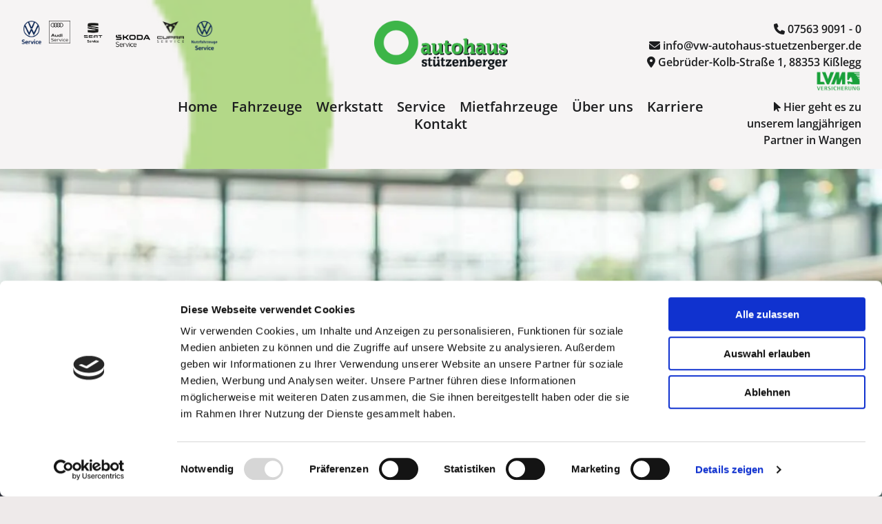

--- FILE ---
content_type: text/html; charset=UTF-8
request_url: https://www.vw-autohaus-stuetzenberger.de/autohaus-leutkirch
body_size: 18546
content:
<!DOCTYPE html> <html lang="de" data-currency="EUR" data-lang="de" data-countrycode="de_DE" data-rHash="379a04ffba34516730df5027521bbc68" dir="auto" data-cookiebot="true"> <head> <meta charset="UTF-8"/> <script>window.addEventListener("CookiebotOnDialogInit",function(){if (Cookiebot.getDomainUrlParam("autoAcceptCookies") === "true")Cookiebot.setOutOfRegion();});</script><script async fetchpriority="high" id="Cookiebot" src="https://consent.cookiebot.com/uc.js" data-cbid="069c9608-d2b9-474c-bdff-4e86ad22c33f" data-blockingmode="auto" data-culture="de" type="text/javascript"></script><script type='text/plain' data-cookieconsent='statistics'>(function(w,d,s,l,i){w[l]=w[l]||[];w[l].push({'gtm.start': new Date().getTime(),event:'gtm.js'});var f=d.getElementsByTagName(s)[0], j=d.createElement(s),dl=l!='dataLayer'?'&l='+l:'';j.async=true;j.src= 'https://www.googletagmanager.com/gtm.js?id='+i+dl;f.parentNode.insertBefore(j,f); })(window,document,'script','dataLayer','GTM-K5478Q8');</script><title>Autohaus für Leutkirch im Allgäu | Ihr Servicepartner vor Ort</title><meta name="keywords" content="Autohaus Leutkirch"><meta name="description" content="Ihr Servicepartner in der Nähe ► Neuwagen, Gebrauchtwagen &amp; Mietfahrzeuge von Top-Marken wie Audi und VW ► Jetzt kontaktieren und anfragen!"><meta property="og:type" content="website"><meta property="og:title" content="Autohaus für Leutkirch im Allgäu | Ihr Servicepartner vor Ort"><meta property="og:url" content="https://www.vw-autohaus-stuetzenberger.de/autohaus-leutkirch"><meta property="og:description" content="Ihr Servicepartner in der Nähe ► Neuwagen, Gebrauchtwagen & Mietfahrzeuge von Top-Marken wie Audi und VW ► Jetzt kontaktieren und anfragen!"><meta property="og:image" content="https://www.vw-autohaus-stuetzenberger.de/uploads/ud8O976W/Drohnen-Bild__msi___jpg.jpg"><link rel='canonical' href='https://www.vw-autohaus-stuetzenberger.de/autohaus-leutkirch'/><meta name="viewport" content="width=device-width, initial-scale=1"><link rel='shortcut icon' type='image/x-icon' href='/uploads/g15whWst/favicon.ico'/><link rel="preload" href="https://css-fonts.eu.extra-cdn.com/css?family=Roboto:300,500&display=swap" as="style"><link href="https://css-fonts.eu.extra-cdn.com/css?family=Roboto:300,500&display=swap" rel="stylesheet"><link rel="preload" href="https://site-assets.cdnmns.com/108ab34d214b6bd35fa24bb0b75a9731/css/external-libs.css?1768836001521" as="style" fetchpriority="high"><link rel="stylesheet" href="https://site-assets.cdnmns.com/108ab34d214b6bd35fa24bb0b75a9731/css/external-libs.css?1768836001521"><style>article,aside,details,figcaption,figure,footer,header,hgroup,main,nav,section,summary{display:block}audio,canvas,video{display:inline-block}audio:not([controls]){display:none;height:0}[hidden]{display:none}html{font-size:100%;-ms-text-size-adjust:100%;-webkit-text-size-adjust:100%}html,button,input,select,textarea{font-family:inherit}body{margin:0}a:focus{outline-width:thin}a:active,a:hover{outline:0}h1{font-size:2em;margin:0.67em 0}h2{font-size:1.5em;margin:0.83em 0}h3{font-size:1.17em;margin:1em 0}h4{font-size:1em;margin:1.33em 0}h5{font-size:0.83em;margin:1.67em 0}h6{font-size:0.67em;margin:2.33em 0}abbr[title]{border-bottom:1px dotted}b,strong{font-weight:bold}blockquote{margin:1em 40px}dfn{font-style:italic}hr{-moz-box-sizing:content-box;box-sizing:content-box;height:0}mark{background:#ff0;color:#000}p,pre{margin:1em 0}code,kbd,pre,samp{font-family:monospace, serif;_font-family:'courier new', monospace;font-size:1em}pre{white-space:pre;white-space:pre-wrap;word-wrap:break-word}q{quotes:none}q:before,q:after{content:'';content:none}small{font-size:80%}sub,sup{font-size:75%;line-height:0;position:relative;vertical-align:baseline}sup{top:-0.5em}sub{bottom:-0.25em}dl,menu,ol,ul{margin:1em 0}dd{margin:0 0 0 40px}menu,ol,ul{padding:0 0 0 40px}nav ul,nav ol{list-style:none;list-style-image:none}img{-ms-interpolation-mode:bicubic}svg:not(:root){overflow:hidden}figure{margin:0}form{margin:0}fieldset{border:1px solid #c0c0c0;margin:0 2px;padding:0.35em 0.625em 0.75em}legend{border:0;padding:0;white-space:normal;*margin-left:-7px}button,input,select,textarea{font-size:100%;margin:0;vertical-align:baseline;*vertical-align:middle}button,input{line-height:normal}[type="submit"]{background-color:transparent}button,select{text-transform:none}button,html input[type="button"],input[type="reset"],input[type="submit"]{-webkit-appearance:button;cursor:pointer;*overflow:visible}button[disabled],html input[disabled]{cursor:default}input[type="checkbox"],input[type="radio"]{box-sizing:border-box;padding:0;*height:13px;*width:13px}input[type="search"]{-webkit-appearance:textfield;-moz-box-sizing:content-box;-webkit-box-sizing:content-box;box-sizing:content-box}input[type="search"]::-webkit-search-cancel-button,input[type="search"]::-webkit-search-decoration{-webkit-appearance:none}button::-moz-focus-inner,input::-moz-focus-inner{border:0;padding:0}textarea{overflow:auto;vertical-align:top}table{border-collapse:collapse;border-spacing:0}*,:before,:after{-webkit-box-sizing:border-box;-moz-box-sizing:border-box;box-sizing:border-box}@font-face{font-family:'FontAwesome';src:url("https://site-assets.cdnmns.com/108ab34d214b6bd35fa24bb0b75a9731/css/fonts/fa-brands-400.woff2") format("woff2"),url("https://site-assets.cdnmns.com/108ab34d214b6bd35fa24bb0b75a9731/css/fonts/fa-regular-400.woff2") format("woff2"),url("https://site-assets.cdnmns.com/108ab34d214b6bd35fa24bb0b75a9731/css/fonts/fa-solid-900.woff2") format("woff2"),url("https://site-assets.cdnmns.com/108ab34d214b6bd35fa24bb0b75a9731/css/fonts/fa-v4compatibility.woff2") format("woff2"),url("https://site-assets.cdnmns.com/108ab34d214b6bd35fa24bb0b75a9731/css/fonts/fa-brands-400.ttf") format("truetype"),url("https://site-assets.cdnmns.com/108ab34d214b6bd35fa24bb0b75a9731/css/fonts/fa-regular-400.ttf") format("truetype"),url("https://site-assets.cdnmns.com/108ab34d214b6bd35fa24bb0b75a9731/css/fonts/fa-solid-900.ttf") format("truetype"),url("https://site-assets.cdnmns.com/108ab34d214b6bd35fa24bb0b75a9731/css/fonts/fa-v4compatibility.ttf") format("truetype");font-weight:normal;font-style:normal;font-display:swap}@font-face{font-family:'FontAwesome';src:url("https://site-assets.cdnmns.com/108ab34d214b6bd35fa24bb0b75a9731/css/fonts/fa-brands-400.woff2") format("woff2"),url("https://site-assets.cdnmns.com/108ab34d214b6bd35fa24bb0b75a9731/css/fonts/fa-regular-400.woff2") format("woff2"),url("https://site-assets.cdnmns.com/108ab34d214b6bd35fa24bb0b75a9731/css/fonts/fa-solid-900.woff2") format("woff2"),url("https://site-assets.cdnmns.com/108ab34d214b6bd35fa24bb0b75a9731/css/fonts/fa-v4compatibility.woff2") format("woff2"),url("https://site-assets.cdnmns.com/108ab34d214b6bd35fa24bb0b75a9731/css/fonts/fa-brands-400.ttf") format("truetype"),url("https://site-assets.cdnmns.com/108ab34d214b6bd35fa24bb0b75a9731/css/fonts/fa-regular-400.ttf") format("truetype"),url("https://site-assets.cdnmns.com/108ab34d214b6bd35fa24bb0b75a9731/css/fonts/fa-solid-900.ttf") format("truetype"),url("https://site-assets.cdnmns.com/108ab34d214b6bd35fa24bb0b75a9731/css/fonts/fa-v4compatibility.ttf") format("truetype");font-weight:normal;font-style:normal;font-display:swap}header[data-underheaderrow]{position:absolute;left:0;right:0;z-index:5}header.headerFixed{position:fixed;top:0;z-index:5}header#shrunkImage{max-width:100%}header#shrunkImage>div.row{padding-top:8px;padding-bottom:8px}header.shrinking img,header.shrinking>div.row{transition:all 0.3s ease}.row{position:relative;width:100%}.row[data-attr-hide]{display:none}.rowGroup{width:100%;white-space:nowrap;overflow:hidden;display:-ms-flexbox;display:-webkit-flex;display:flex}.rowGroup.rowGroupFixed{width:1170px;margin:0 auto}.rowGroup.rowGroupFixed .row .container-fixed{width:100%}.rowGroup .row{vertical-align:top;white-space:normal;min-width:100%;min-height:100%}.rowGroup .row:last-child{margin-right:0}.no-flexbox .rowGroup .row{display:inline-block}.container{display:-ms-flexbox;display:-webkit-flex;display:flex;-webkit-flex-direction:row;-moz-flex-direction:row;-ms-flex-direction:row;flex-direction:row;-webkit-flex-wrap:wrap;-moz-flex-wrap:wrap;-ms-flex-wrap:wrap;flex-wrap:wrap}.no-flexbox .container{display:block}.no-flexbox .container:before,.no-flexbox .container:after{display:table;content:" "}.no-flexbox .container:after{clear:both}.container-fluid{width:100%}.container-fixed{width:100%}@media only screen and (min-width: 1200px){.container-fixed{max-width:1170px;margin:0 auto}.rowGroup.fullScreenRow .row{min-height:100vh;display:flex}.rowGroup.fullScreenRow.verticalAlignRowTop .row{align-items:flex-start}.rowGroup.fullScreenRow.verticalAlignRowCenter .row{align-items:center}.rowGroup.fullScreenRow.verticalAlignRowBottom .row{align-items:flex-end}.rowGroup .row{height:auto}.row.fullScreenRow{min-height:100vh;display:flex}.row.fullScreenRow.verticalAlignRowTop{align-items:flex-start !important}.row.fullScreenRow.verticalAlignRowCenter{align-items:center !important}.row.fullScreenRow.verticalAlignRowBottom{align-items:flex-end !important}}.container-fixed .container{width:100%}body .designRow{padding:0;margin:0;background-color:transparent}body .designRow>.container>.col{padding:0;margin:0}body.engagementPreviewBody{background-color:#EAEAEA}body.engagementPreviewBody .designRow{display:none}.col{position:relative;padding-left:15px;padding-right:15px}.no-flexbox .col{float:left;display:block}.col:after{content:"";visibility:hidden;display:block;height:0;clear:both}.col.flexCol{display:-ms-flexbox;display:flex;-webkit-flex-direction:column;-moz-flex-direction:column;-ms-flex-direction:column;flex-direction:column}[data-hideheader] header{margin-top:-99999px;position:absolute}[data-hidefooter] footer{margin-top:-99999px;position:absolute}.col-sm-12{width:100%}.col-sm-11{width:91.66667%}.col-sm-10{width:83.33333%}.col-sm-9{width:75%}.col-sm-8{width:66.66667%}.col-sm-7{width:58.33333%}.col-sm-6{width:50%}.col-sm-5{width:41.66667%}.col-sm-4{width:33.33333%}.col-sm-3{width:25%}.col-sm-2{width:16.66667%}.col-sm-1{width:8.33333%}@media only screen and (min-width: 768px){.col-md-12{width:100%}.col-md-11{width:91.66667%}.col-md-10{width:83.33333%}.col-md-9{width:75%}.col-md-8{width:66.66667%}.col-md-7{width:58.33333%}.col-md-6{width:50%}.col-md-5{width:41.66667%}.col-md-4{width:33.33333%}.col-md-3{width:25%}.col-md-2{width:16.66667%}.col-md-1{width:8.33333%}}@media only screen and (min-width: 1200px){.col-lg-12{width:100%}.col-lg-11{width:91.66667%}.col-lg-10{width:83.33333%}.col-lg-9{width:75%}.col-lg-8{width:66.66667%}.col-lg-7{width:58.33333%}.col-lg-6{width:50%}.col-lg-5{width:41.66667%}.col-lg-4{width:33.33333%}.col-lg-3{width:25%}.col-lg-2{width:16.66667%}.col-lg-1{width:8.33333%}}.clear:after,.clear:before{display:table;content:'';flex-basis:0;order:1}.clear:after{clear:both}.lt-ie8 .clear{zoom:1}.hide-overflow{overflow:hidden}.hide-visibility{opacity:0;visibility:hidden}.hidden{display:none !important}.hiddenBG{background-image:none !important}@media only screen and (min-width: 0px) and (max-width: 767px){.hidden-sm{display:none !important}}@media only screen and (min-width: 768px) and (max-width: 1199px){.hidden-md{display:none !important}}@media only screen and (min-width: 1200px){.hidden-lg{display:none !important}}.text-left{text-align:left}.text-center{text-align:center}.text-right{text-align:right}.margin-bottom{margin-bottom:20px}.no-lat-padding{padding-left:0px;padding-right:0px}.no-left-padding{padding-left:0px}.no-right-padding{padding-right:0px}nav .closeBtn{color:#FFF}nav a{display:block}nav a:focus,nav a:focus+.dropIco{position:relative;z-index:1}nav .dropIco{border:none;background:transparent;top:0}nav .dropIco:hover{cursor:pointer}nav .navIcon{vertical-align:middle}@media only screen and (min-width: 768px){nav:before{color:#FFF;font-size:40px;line-height:1em}[data-enablefocusindication] nav:not(.opened-menu) ul li.hasChildren{display:inline-flex}[data-enablefocusindication] nav:not(.opened-menu) ul li.hasChildren ul[id^="navUl"]{overflow:visible}[data-enablefocusindication] nav:not(.opened-menu) ul li.hasChildren ul li.hasChildren{display:block}[data-enablefocusindication] nav:not(.opened-menu) ul li a.dropIco{margin:0 !important;padding:0 !important}nav ul{margin:0;padding:0;position:relative}[data-enablefocusindication] nav ul:not(.navContainer) li.showChildren a.dropIco{position:absolute;top:50%;left:calc(100% - $caretSize)}[data-enablefocusindication] nav ul:not(.navContainer) li.showChildren>ul{opacity:1;transition:0.5s ease-in-out;max-height:1500px}[data-enablefocusindication] nav ul li a.dropIco{background-color:transparent !important;position:absolute;display:inline-block;min-width:10px;height:100%}[data-enablefocusindication] nav ul li a.dropIco:after{display:none}[data-enablefocusindication] nav ul li.hasChildren>ul>li.hasChildren a.dropIco{position:absolute;display:inline-block;top:calc(50% - 5px);right:10px;left:unset;width:10px;height:10px}[data-enablefocusindication] nav ul li.hasChildren>ul>li.hasChildren a.dropIco:after{content:"";font-family:"FontAwesome"}nav ul li{list-style:none;display:inline-block;text-align:left;position:relative}nav ul li a{display:inline-block}nav ul li a:after{content:"";font-family:"FontAwesome";font-size:0.8em;line-height:0.8em;width:10px}nav ul li a:only-child:after{display:none}nav ul li a.dropIco{display:none}nav ul li:hover>ul,nav ul li.hover>ul{display:block;opacity:1;visibility:visible}nav ul>li:focus{z-index:999}nav ul .closeBtn{display:none}nav>ul ul{display:block;opacity:0;visibility:hidden;position:absolute;left:auto;top:100%;margin-top:0;z-index:5;width:auto}nav>ul ul.left{right:100%;left:unset}nav>ul ul.firstSubmenuLeft{right:0}footer nav>ul ul{top:auto;bottom:100%}nav>ul ul .naviLeft li{text-align:end}nav>ul ul li{float:none;display:block;margin-left:0;min-width:220px;position:relative}nav>ul ul li a:after{content:"";position:absolute;right:10px;top:50%;-webkit-transform:translate(0, -50%);-moz-transform:translate(0, -50%);-o-transform:translate(0, -50%);-ms-transform:translate(0, -50%);transform:translate(0, -50%)}nav>ul ul li a.naviLeft+.dropIco{left:10px !important}nav>ul ul li a.naviLeft:after{content:"";position:absolute;left:10px;right:unset;top:50%;-webkit-transform:translate(0, -50%);-moz-transform:translate(0, -50%);-o-transform:translate(0, -50%);-ms-transform:translate(0, -50%);transform:translate(0, -50%)}nav>ul ul a{white-space:normal;display:block}nav>ul ul ul{left:100%;top:0px}}@media (min-width: 768px) and (max-width: 1199px){nav[data-settings*="verticalNav-md=true"]:before{cursor:pointer;content:"";font-family:"FontAwesome"}nav[data-settings*="verticalNav-md=true"] ul{margin:0;padding:0;visibility:visible}nav[data-settings*="verticalNav-md=true"] ul li{text-align:left !important;position:relative;display:block;width:100%}nav[data-settings*="verticalNav-md=true"] ul li.hasChildren>ul>li.hasChildren a.dropIco{height:unset}nav[data-settings*="verticalNav-md=true"] ul li.hasChildren a.dropIco{position:absolute;display:inline-block;margin-top:0 !important;margin-bottom:0 !important;right:0;height:unset}nav[data-settings*="verticalNav-md=true"] ul li.hasChildren a.dropIco:before{content:"";font-family:"FontAwesome"}nav[data-settings*="verticalNav-md=true"] ul li.hasChildren a.dropIco:after{content:'' !important;display:block;position:absolute;margin:0;width:40px;height:40px;top:50%;left:50%;background:transparent;-webkit-transform:translate(-50%, -50%);-moz-transform:translate(-50%, -50%);-o-transform:translate(-50%, -50%);-ms-transform:translate(-50%, -50%);transform:translate(-50%, -50%);z-index:2}nav[data-settings*="verticalNav-md=true"] ul li.hasChildren.showChildren>.dropIco:before{content:""}nav[data-settings*="verticalNav-md=true"] ul li.hasChildren>ul>li.hasChildren a.dropIco{right:1em;top:0 !important;left:unset !important}nav[data-settings*="verticalNav-md=true"] ul a{text-decoration:none;display:block;line-height:1}nav[data-settings*="verticalNav-md=true"] ul a:after{display:none}nav[data-settings*="verticalNav-md=true"] ul a.dropIco[aria-expanded=true] ~ ul{overflow:visible}nav[data-settings*="verticalNav-md=true"] ul a:focus,nav[data-settings*="verticalNav-md=true"] ul a:focus ~ .dropIco{z-index:6}nav[data-settings*="verticalNav-md=true"]>ul{position:fixed;top:0;right:100%;width:20%;height:100%;z-index:99999;background:rgba(0,0,0,0.9);padding-top:50px;overflow-y:scroll}nav[data-settings*="verticalNav-md=true"]>ul ul{max-height:0;margin-left:10px;transition:0.5s cubic-bezier(0, 1, 0.5, 1);overflow:hidden;display:block;position:relative;top:auto;left:auto;right:unset}nav[data-settings*="verticalNav-md=true"]>ul .hasChildren.showChildren>ul{opacity:1;transition:0.5s ease-in-out;max-height:1500px}nav[data-settings*="verticalNav-md=true"]>ul .closeBtn{position:absolute;top:10px;right:10px;font-size:2em;display:inline;width:auto;padding:0.2em}nav[data-settings*="verticalNav-md=true"]>ul .closeBtn:before{content:"×";font-family:"FontAwesome"}nav[data-settings*="verticalNav-md=true"][data-settings*="direction=right"]>ul{right:auto;left:100%}nav[data-settings*="verticalNav-md=true"]>ul{width:50%}}@media (min-width: 1200px){nav[data-settings*="verticalNav-lg=true"]:before{cursor:pointer;content:"";font-family:"FontAwesome"}nav[data-settings*="verticalNav-lg=true"] ul{margin:0;padding:0;visibility:visible}nav[data-settings*="verticalNav-lg=true"] ul li{text-align:left !important;position:relative;display:block;width:100%}nav[data-settings*="verticalNav-lg=true"] ul li.hasChildren>ul>li.hasChildren a.dropIco{height:unset}nav[data-settings*="verticalNav-lg=true"] ul li.hasChildren a.dropIco{position:absolute;display:inline-block;margin-top:0 !important;margin-bottom:0 !important;right:0;height:unset}nav[data-settings*="verticalNav-lg=true"] ul li.hasChildren a.dropIco:before{content:"";font-family:"FontAwesome"}nav[data-settings*="verticalNav-lg=true"] ul li.hasChildren a.dropIco:after{content:'' !important;display:block;position:absolute;margin:0;width:40px;height:40px;top:50%;left:50%;background:transparent;-webkit-transform:translate(-50%, -50%);-moz-transform:translate(-50%, -50%);-o-transform:translate(-50%, -50%);-ms-transform:translate(-50%, -50%);transform:translate(-50%, -50%);z-index:2}nav[data-settings*="verticalNav-lg=true"] ul li.hasChildren.showChildren>.dropIco:before{content:""}nav[data-settings*="verticalNav-lg=true"] ul li.hasChildren>ul>li.hasChildren a.dropIco{right:1em;top:0 !important;left:unset !important}nav[data-settings*="verticalNav-lg=true"] ul a{text-decoration:none;display:block;line-height:1}nav[data-settings*="verticalNav-lg=true"] ul a:after{display:none}nav[data-settings*="verticalNav-lg=true"] ul a.dropIco[aria-expanded=true] ~ ul{overflow:visible}nav[data-settings*="verticalNav-lg=true"] ul a:focus,nav[data-settings*="verticalNav-lg=true"] ul a:focus ~ .dropIco{z-index:6}nav[data-settings*="verticalNav-lg=true"]>ul{position:fixed;top:0;right:100%;width:20%;height:100%;z-index:99999;background:rgba(0,0,0,0.9);padding-top:50px;overflow-y:scroll}nav[data-settings*="verticalNav-lg=true"]>ul ul{max-height:0;margin-left:10px;transition:0.5s cubic-bezier(0, 1, 0.5, 1);overflow:hidden;display:block;position:relative;top:auto;left:auto;right:unset}nav[data-settings*="verticalNav-lg=true"]>ul .hasChildren.showChildren>ul{opacity:1;transition:0.5s ease-in-out;max-height:1500px}nav[data-settings*="verticalNav-lg=true"]>ul .closeBtn{position:absolute;top:10px;right:10px;font-size:2em;display:inline;width:auto;padding:0.2em}nav[data-settings*="verticalNav-lg=true"]>ul .closeBtn:before{content:"×";font-family:"FontAwesome"}nav[data-settings*="verticalNav-lg=true"][data-settings*="direction=right"]>ul{right:auto;left:100%}}nav[data-settings*="vertical=true"]:before{cursor:pointer;content:"";font-family:"FontAwesome"}nav[data-settings*="vertical=true"] ul{margin:0;padding:0;visibility:visible}nav[data-settings*="vertical=true"] ul li{text-align:left !important;position:relative;display:block;width:100%}nav[data-settings*="vertical=true"] ul li.hasChildren>ul>li.hasChildren a.dropIco{height:unset}nav[data-settings*="vertical=true"] ul li.hasChildren a.dropIco{position:absolute;display:inline-block;margin-top:0 !important;margin-bottom:0 !important;right:0;height:unset}nav[data-settings*="vertical=true"] ul li.hasChildren a.dropIco:before{content:"";font-family:"FontAwesome"}nav[data-settings*="vertical=true"] ul li.hasChildren a.dropIco:after{content:'' !important;display:block;position:absolute;margin:0;width:40px;height:40px;top:50%;left:50%;background:transparent;-webkit-transform:translate(-50%, -50%);-moz-transform:translate(-50%, -50%);-o-transform:translate(-50%, -50%);-ms-transform:translate(-50%, -50%);transform:translate(-50%, -50%);z-index:2}nav[data-settings*="vertical=true"] ul li.hasChildren.showChildren>.dropIco:before{content:""}nav[data-settings*="vertical=true"] ul li.hasChildren>ul>li.hasChildren a.dropIco{right:1em;top:0 !important;left:unset !important}nav[data-settings*="vertical=true"] ul a{text-decoration:none;display:block;line-height:1}nav[data-settings*="vertical=true"] ul a:after{display:none}nav[data-settings*="vertical=true"] ul a.dropIco[aria-expanded=true] ~ ul{overflow:visible}nav[data-settings*="vertical=true"] ul a:focus,nav[data-settings*="vertical=true"] ul a:focus ~ .dropIco{z-index:6}nav[data-settings*="vertical=true"]>ul{position:fixed;top:0;right:100%;width:20%;height:100%;z-index:99999;background:rgba(0,0,0,0.9);padding-top:50px;overflow-y:scroll}nav[data-settings*="vertical=true"]>ul ul{max-height:0;margin-left:10px;transition:0.5s cubic-bezier(0, 1, 0.5, 1);overflow:hidden;display:block;position:relative;top:auto;left:auto;right:unset}nav[data-settings*="vertical=true"]>ul .hasChildren.showChildren>ul{opacity:1;transition:0.5s ease-in-out;max-height:1500px}nav[data-settings*="vertical=true"]>ul .closeBtn{position:absolute;top:10px;right:10px;font-size:2em;display:inline;width:auto;padding:0.2em}nav[data-settings*="vertical=true"]>ul .closeBtn:before{content:"×";font-family:"FontAwesome"}nav[data-settings*="vertical=true"][data-settings*="direction=right"]>ul{right:auto;left:100%}@media only screen and (max-width: 767px){nav:not(.horizontal-menu--mobile):before,nav[data-settings*="vertical=true"]:not(.horizontal-menu--mobile):before{content:"";cursor:pointer;font-family:"FontAwesome";padding:10px;line-height:1em}nav:not(.horizontal-menu--mobile) ul,nav[data-settings*="vertical=true"]:not(.horizontal-menu--mobile) ul{margin:0;padding:0}nav:not(.horizontal-menu--mobile) ul li,nav[data-settings*="vertical=true"]:not(.horizontal-menu--mobile) ul li{text-align:left !important;position:relative}nav:not(.horizontal-menu--mobile) ul li.hasChildren .dropIco,nav[data-settings*="vertical=true"]:not(.horizontal-menu--mobile) ul li.hasChildren .dropIco{position:absolute;right:1em;padding-left:15px;padding-right:15px;margin-top:0 !important;margin-bottom:0 !important}nav:not(.horizontal-menu--mobile) ul li.hasChildren .dropIco:before,nav[data-settings*="vertical=true"]:not(.horizontal-menu--mobile) ul li.hasChildren .dropIco:before{content:"";font-family:"FontAwesome"}nav:not(.horizontal-menu--mobile) ul li.hasChildren .dropIco:after,nav[data-settings*="vertical=true"]:not(.horizontal-menu--mobile) ul li.hasChildren .dropIco:after{display:none}nav:not(.horizontal-menu--mobile) ul li.hasChildren.showChildren>.dropIco:before,nav[data-settings*="vertical=true"]:not(.horizontal-menu--mobile) ul li.hasChildren.showChildren>.dropIco:before{content:""}nav:not(.horizontal-menu--mobile) ul li.active>a,nav[data-settings*="vertical=true"]:not(.horizontal-menu--mobile) ul li.active>a{font-weight:600}nav:not(.horizontal-menu--mobile) ul a,nav[data-settings*="vertical=true"]:not(.horizontal-menu--mobile) ul a{text-decoration:none;line-height:1}nav:not(.horizontal-menu--mobile) ul a.dropIco[aria-expanded=true] ~ ul,nav[data-settings*="vertical=true"]:not(.horizontal-menu--mobile) ul a.dropIco[aria-expanded=true] ~ ul{overflow:visible}nav:not(.horizontal-menu--mobile) ul a:focus,nav:not(.horizontal-menu--mobile) ul a:focus ~ .dropIco,nav[data-settings*="vertical=true"]:not(.horizontal-menu--mobile) ul a:focus,nav[data-settings*="vertical=true"]:not(.horizontal-menu--mobile) ul a:focus ~ .dropIco{z-index:6}nav:not(.horizontal-menu--mobile)>ul,nav[data-settings*="vertical=true"]:not(.horizontal-menu--mobile)>ul{position:fixed;right:100%;top:0;width:100%;height:100%;z-index:99999;background:rgba(0,0,0,0.9);padding:50px 0 0 20px;overflow-y:scroll}nav:not(.horizontal-menu--mobile)>ul ul,nav[data-settings*="vertical=true"]:not(.horizontal-menu--mobile)>ul ul{max-height:0;margin-left:10px;transition:0.5s cubic-bezier(0, 1, 0.5, 1);overflow:hidden}nav:not(.horizontal-menu--mobile)>ul ul li a,nav[data-settings*="vertical=true"]:not(.horizontal-menu--mobile)>ul ul li a{line-height:1}nav:not(.horizontal-menu--mobile)>ul .hasChildren.showChildren>ul,nav[data-settings*="vertical=true"]:not(.horizontal-menu--mobile)>ul .hasChildren.showChildren>ul{opacity:1;transition:0.5s ease-in-out;max-height:1500px}nav:not(.horizontal-menu--mobile)>ul .closeBtn,nav[data-settings*="vertical=true"]:not(.horizontal-menu--mobile)>ul .closeBtn{position:absolute;top:19px;right:21px;font-size:2em;display:inline;z-index:1;padding:0.2em}nav:not(.horizontal-menu--mobile)>ul .closeBtn:before,nav[data-settings*="vertical=true"]:not(.horizontal-menu--mobile)>ul .closeBtn:before{content:"×";font-family:"FontAwesome"}nav:not(.horizontal-menu--mobile)[data-settings*="direction=right"]>ul,nav[data-settings*="vertical=true"]:not(.horizontal-menu--mobile)[data-settings*="direction=right"]>ul{left:100%;right:auto}}.locale ul{margin:0;padding:0;display:inline-block;white-space:nowrap;position:relative;z-index:2}.locale ul a{text-decoration:none}.locale ul li{display:none;list-style:none;position:absolute;width:100%}.locale ul li a:before{content:"";font-family:"FontAwesome";font-size:0.8em;margin-right:5px;display:none;vertical-align:bottom}.locale ul li.active{display:block;position:static}.locale ul li.active a:before{display:inline-block}.locale ul li.active:only-child a:before{display:none}.locale ul:hover{z-index:11}.locale ul:hover li{display:block}.locale .locale_touch li:not(.active){display:block}body.noScroll{overflow:hidden;position:fixed}body.safariNoScroll{overflow:hidden}.form input[type="checkbox"]+label{display:inline-block;margin-left:10px;cursor:pointer}.form input[type="checkbox"]+label:before{display:inline-block;vertical-align:middle;left:0;width:1.8em;height:1.8em;font-family:'FontAwesome';font-size:0.8em;text-align:center;line-height:1.7em;margin-right:0.5em;content:'';color:#333;background:#FFF;border:1px solid #ccc;letter-spacing:normal;font-style:normal}.form input[type="checkbox"]:focus+label:before{-webkit-box-shadow:box-shadow(0 0 1px 0.01em #3b99fc);-moz-box-shadow:box-shadow(0 0 1px 0.01em #3b99fc);box-shadow:box-shadow(0 0 1px 0.01em #3b99fc)}.form input[type="checkbox"]:checked+label:before{content:'\f00c'}.image{max-width:100%;height:auto}.row.brandfooter .col{display:block}.row.brandfooter .brandLogoContainer{text-align:right}.row.brandfooter .brandLogoContainer .footerlogo{vertical-align:middle}.row.brandfooter .brandLogoContainer .brandText{display:inline-block;vertical-align:middle}.row.brandfooter .brandTextAlternativeContainer{display:flex;align-items:center;padding-top:6px}.row.brandfooter .brandTextAlternativeContainer a{color:inherit !important}.row.brandfooter .brandTextContainer{width:inherit}.row.brandfooter .brandTextContainer .footerText{color:black}.row.brandfooter .logoOpacity{opacity:66%;width:100px}@media only screen and (max-width: 768px){.row.brandfooter .brandLogoContainer,.row.brandfooter .brandTextContainer{text-align:center}}.row.brandfooter.noPadding{height:40px;display:table;padding:0}.row.brandfooter.noPadding img,.row.brandfooter.noPadding span{display:table-cell;vertical-align:middle}.row.brandfooter.noPadding img.brandingText,.row.brandfooter.noPadding span.brandingText{padding-left:5px}.row.brandfooter .brandedInnerRow{padding:0}.row.brandfooter .brandedTopColumn{margin-bottom:25px}.row.brandheader{z-index:1;box-shadow:0px 0px 5px rgba(0,0,0,0.1)}.row.brandheader .col{display:block;padding-bottom:0}.row.brandheader.noPadding{height:56px;display:flex;justify-content:center;align-items:center;padding:0}.row.brandheader.noPadding .wrapper{display:flex;justify-content:center;align-items:center}.row.brandheader.noPadding .wrapper .brandingLogo{margin-right:24px;padding-right:24px;border-right:1px solid #ECEDEE}.row.brandheader.noPadding .wrapper .brandingLogo img{height:32px}.row.brandheader.noPadding .wrapper .brandingLink{font-size:13px}@media only screen and (max-width: 375px){.row.brandheader .col{display:flex;justify-content:center;align-items:center;padding-bottom:0}.row.brandheader.noPadding{height:100px}.row.brandheader.noPadding .wrapper{flex-wrap:wrap;padding:0 10px 7px 10px}.row.brandheader.noPadding .wrapper .brandingLogo{border-right:none;margin-right:0;padding-right:5px;padding-left:5px}}@media only screen and (min-width: 376px) and (max-width: 426px){.row.brandheader .col{display:flex;justify-content:center;align-items:center;padding-bottom:0}.row.brandheader.noPadding{height:88px}.row.brandheader.noPadding .wrapper{flex-wrap:wrap;padding:0 30px 7px 30px}.row.brandheader.noPadding .wrapper .brandingLogo{border-right:none;margin-right:0;padding-right:5px;padding-left:5px}}@media only screen and (min-width: 427px) and (max-width: 1024px){.row.brandheader .col{display:flex;justify-content:center;align-items:center;padding-bottom:0}.row.brandheader.noPadding .wrapper{flex-wrap:wrap}}.infobar-wrapper{position:fixed;top:0;left:0;display:block;z-index:20;width:100vw;padding:32px;background:rgba(27,27,27,0.95);font-size:13px}.infobar-wrapper .infobar{font-family:'Roboto';width:100vw;text-align:left;display:flex;flex-direction:column;justify-content:center;height:100%}.infobar-wrapper .infobar a{color:#fff}.infobar-wrapper .infobar p{color:#fff;text-align:left;line-height:18px}.infobar-wrapper .infobar .cookie-row{width:calc(100% - 64px);padding:0}.infobar-wrapper .infobar .cookie-row.cookie-row-text{overflow:auto}.infobar-wrapper .infobar h1.cookie-headline,.infobar-wrapper .infobar h4.cookie-headline{color:#fff;font-size:18px;font-weight:500;margin-bottom:8px}.infobar-wrapper .infobar h1.cookie-headline.push-top,.infobar-wrapper .infobar h4.cookie-headline.push-top{margin-top:24px}.infobar-wrapper .infobar p.cookie-description{text-align:left;line-height:1.36;font-size:14px;font-weight:300;max-width:1040px;width:100%;margin-bottom:16px}.infobar-wrapper .infobar p.cookie-readmore{font-size:14px;text-align:left;padding-bottom:12px}.infobar-wrapper .infobar .cookie-checkboxes{width:50%;min-height:47px;padding:16px 0;float:left}.infobar-wrapper .infobar .cookie-checkboxes label{color:#fff;font-size:16px;font-weight:300;margin-right:16px}.infobar-wrapper .infobar .cookie-checkboxes label input{margin-right:8px}.infobar-wrapper .infobar .cookie-buttons{font-weight:500;width:50%;min-height:47px;float:left;text-align:right}.infobar-wrapper .infobar .cookie-buttons a{cursor:pointer}.infobar-wrapper[data-settings*="bottom"]{bottom:0;top:inherit}@media only screen and (max-width: 1199px){.infobar-wrapper .infobar{width:100%}}.infobar-wrapper .infobar-close{position:absolute;top:15px;right:20px;font-size:25px;color:#FFF}.infobar-wrapper a#revoke-consent{font-size:13px;padding:13px 24px;border:1px solid #fff;background:#fff;color:#181818;-webkit-border-radius:3px;-moz-border-radius:3px;-o-border-radius:3px;border-radius:3px}.infobar-wrapper a#infobar-acceptCookiesBtn{display:inline-block;font-size:13px;padding:13px 24px;border:1px solid #fff;background:#fff;color:#181818;-webkit-border-radius:3px;-moz-border-radius:3px;-o-border-radius:3px;border-radius:3px}.infobar-wrapper a#infobar-acceptSelectedCookiesBtn{display:inline-block;font-size:13px;padding:13px 24px;border:1px solid #fff;margin-right:16px;-webkit-border-radius:3px;-moz-border-radius:3px;-o-border-radius:3px;border-radius:3px}.infobar-wrapper a#infobar-donottrack{font-size:13px;padding:13px 24px;border:1px solid #fff;background:#fff;color:#181818;margin-left:18px;float:right;-webkit-border-radius:3px;-moz-border-radius:3px;-o-border-radius:3px;border-radius:3px}@media only screen and (max-width: 992px){.infobar-wrapper{height:100%;overflow:scroll}.infobar-wrapper .infobar .cookie-row{width:100%}.infobar-wrapper .infobar .cookie-checkboxes{float:none;width:100%}.infobar-wrapper .infobar .cookie-checkboxes label{display:block}.infobar-wrapper .infobar .cookie-checkboxes label:first-of-type{margin-bottom:16px}.infobar-wrapper .infobar .cookie-buttons{float:none;width:100%;text-align:left}}.optout-button{position:fixed;bottom:0px;left:2%;z-index:5;width:100px;height:50px;background-color:rgba(163,163,163,0.4);color:white}.rowGroup .row.normalizeSize,.imagelist .slide.normalizeSize,.gallery .slide.normalizeSize,.catalog .slide.normalizeSize,.blog .slide.normalizeSize{opacity:0;padding-left:0;padding-right:0;min-width:0;max-width:0;max-height:0;border:0}@media only screen and (max-width: 768px){.rowGroup .row.normalizeSize,.imagelist .slide.normalizeSize,.gallery .slide.normalizeSize,.catalog .slide.normalizeSize,.blog .slide.normalizeSize{padding-left:0;padding-right:0;min-width:0;max-width:0;border:0}}.osmap .osmap-container,.osmap .map-container{z-index:0}.singleProduct .shopQuantity{float:left;display:inline-block;padding:5px 0}.singleProduct .shopQuantity .description{margin-right:5px}.singleProduct .shopQuantity .decreaseQuantity,.singleProduct .shopQuantity .increaseQuantity{cursor:pointer;width:20px;padding:0 10px;-moz-user-select:-moz-none;-khtml-user-select:none;-webkit-user-select:none;user-select:none}.singleProduct .shopQuantity .decreaseQuantity.outOfStock,.singleProduct .shopQuantity .increaseQuantity.outOfStock{color:#333333;cursor:auto}.singleProduct .shopQuantity .quantity{width:40px;display:inline-block;text-align:center}.cart .prodDetails>span{overflow:visible}.cart .prodDetails .prodQuant,.cart .prodDetails .prodQuantity,.cart .prodDetails .prodPrice{display:inline-block}.cart .prodDetails .prodQuant{padding-right:10px}.cart .prodDetails input.prodQuantity{width:20px;text-align:center;border-radius:3px}.cart .prodDetails .prodPrice{float:right;line-height:2.2em}.cart .prodRemove{padding-top:1em}.checkout .products .product-row .qty{width:auto} </style><!--[if IE 8]><link rel="stylesheet" href="https://site-assets.cdnmns.com/108ab34d214b6bd35fa24bb0b75a9731/css/grids.css?1768836001521"><!endif]--><style>.h-captcha{display:table;margin-bottom:10px}.hcaptcha-badge{background-color:#fafafa;z-index:2;width:280px;border-radius:4px;border:1px solid #b2bdcc;position:fixed;bottom:70px}.hcaptcha-badge.hide{visibility:hidden}.hcaptcha-badge.bottomleft{left:-210px;display:flex;flex-direction:row-reverse}.hcaptcha-badge.bottomleft .hcaptcha-badge-logo-wrapper{padding:5px 10px 0px 10px;display:flex;align-items:center;flex-direction:column}.hcaptcha-badge.bottomleft .hcaptcha-badge-logo-wrapper .hcaptcha-badge-logo{width:50px;height:50px;background-image:url("https://site-assets.cdnmns.com/108ab34d214b6bd35fa24bb0b75a9731/css/img/hcaptcha-badge.svg");background-size:cover}.hcaptcha-badge.bottomleft .hcaptcha-badge-logo-wrapper .hcaptcha-badge-text{font-size:10px;font-weight:600}.hcaptcha-badge.bottomleft .hcaptcha-badge-legal{display:block;margin:auto;line-height:18px;font-size:10px;min-width:200px}.hcaptcha-badge.bottomleft:hover{left:2px;cursor:pointer}.hcaptcha-badge.bottomright{right:-210px;display:flex}.hcaptcha-badge.bottomright .hcaptcha-badge-logo-wrapper{padding:5px 10px 0px 10px;display:flex;align-items:center;flex-direction:column}.hcaptcha-badge.bottomright .hcaptcha-badge-logo-wrapper .hcaptcha-badge-logo{width:50px;height:50px;background-image:url("https://site-assets.cdnmns.com/108ab34d214b6bd35fa24bb0b75a9731/css/img/hcaptcha-badge.svg");background-size:cover}.hcaptcha-badge.bottomright .hcaptcha-badge-logo-wrapper .hcaptcha-badge-text{font-size:10px;font-weight:600}.hcaptcha-badge.bottomright .hcaptcha-badge-legal{display:block;margin:auto;line-height:18px;font-size:10px;min-width:200px}.hcaptcha-badge.bottomright:hover{right:2px;cursor:pointer}.hcaptcha-badge:after{content:'';display:block;width:65px;height:73.6px;background-image:url("https://site-assets.cdnmns.com/108ab34d214b6bd35fa24bb0b75a9731/css/img/hcaptcha-badge-tool.png");background-size:cover} </style><!--[if IE 8]><link rel="stylesheet" href="https://site-assets.cdnmns.com/108ab34d214b6bd35fa24bb0b75a9731/css/hcaptcha.css?1768836001521"><![endif]--><style id='style_site'>.headline { font-size:30px; line-height:1.2em; margin-bottom:20px;} .headline a:hover { text-decoration:underline;} nav { text-align:right;} nav> ul li> a { font-weight:600; color:#1c1d1f; font-size:20px; transition:all 0.25s linear 0s;} nav:before { color:rgb(69, 69, 69); font-size:30px;} nav> ul> li> ul a { font-size:14px;} nav> ul li a { border-bottom-width:3px; margin-left:10px; margin-right:10px;} nav> ul> li> ul li a { background-color:rgb(255, 255, 255); padding-top:20px; padding-bottom:20px; padding-right:20px;} nav> ul> li> ul li a:hover { background-color:rgb(234, 234, 234);} nav> ul> li> ul li.active a { background-color:rgb(234, 234, 234);} nav> ul li> a:hover { font-weight:600; color:#42bb3c;} nav> ul li.active> a { color:#42bb3c; border-color:#42bb3c;} nav> ul li a:hover { border-color:#42bb3c;} .subtitle { font-size:31px; line-height:1.2em; letter-spacing:0em; margin-bottom:20px;} .subtitle a {} .subtitle a:hover {} .preamble { font-weight:700; font-size:22px; line-height:1.5em; margin-bottom:5px;} .bodytext { line-height:1.6em; margin-bottom:5px;} .bodytext a {} .bodytext a:hover {} .smalltext { font-size:13px; line-height:1.2em; margin-bottom:5px;} body { font-family:'Open Sans'; color:#1c1d1f; line-height:1.4em; background-color:#eeeaea;} body a { color:#42bb3c; text-decoration:none;} body a:hover { color:#1c1d1f;} .button { border-radius:3px; border-width:0px; font-weight:700; color:#fff; line-height:1.2em; border-left-width:2px; border-top-width:2px; border-bottom-width:2px; border-right-width:2px; border-top-left-radius:20px; border-top-right-radius:20px; border-bottom-left-radius:20px; border-bottom-right-radius:20px; border-color:#42bb3c; margin-left:auto; margin-top:20px; margin-bottom:40px; margin-right:auto; padding-left:25px; padding-top:10px; padding-bottom:10px; padding-right:25px; box-shadow:0px 0px 15px 0px #42bb3c;} .button:hover { background-color:#42bb3c; font-weight:700; color:#fff; border-color:#42bb3c;} .form { margin-bottom:40px; padding-left:0px; padding-top:0px; padding-bottom:0px; padding-right:0px;} .form label { padding-bottom:0px; color:#eeeaea; margin-bottom:10px;} .form input[type=text],.form textarea,.form select { border-radius:3px; border-width:1px; border-color:rgb(204, 204, 204); color:rgb(69, 69, 69); font-size:14px; padding-top:10px; padding-right:10px; padding-bottom:10px; padding-left:10px; margin-top:0px; margin-right:0px; margin-bottom:20px; margin-left:0px;} .form input[type=submit] { margin-top:20px; margin-bottom:0px;} .form .subtitle { color:#42bb3c; text-decoration:underline; font-size:25px; margin-top:20px; margin-bottom:10px;} .form .smalltext { color:#eeeaea; font-size:14px;} .form .optins label>a.optinLink:hover { color:#eeeaea;} .form input[type=text],.form input[type=date],.form textarea,.form select { background-color:#eeeaea;} .form input[type=checkbox]+span,.form input[type=radio]+span,.form .form_option input[type=checkbox]+label:not([class*="optin"]) { color:#eeeaea; line-height:1.6em; margin-left:0px; margin-bottom:20px; margin-right:10px;} .text { margin-bottom:40px; padding-top:0px; padding-right:0px; padding-bottom:0px; padding-left:0px;} .image { margin-bottom:40px;} .map { margin-bottom:40px;} .gallery { margin-bottom:40px;} .row { background-color:#eeeaea; padding-left:30px; padding-top:100px; padding-bottom:60px; padding-right:30px;} .col { margin-bottom:0px; padding-left:15px; padding-right:15px; margin-top:0px; padding-bottom:0px;} .custom1 { font-weight:600; line-height:1.5em; text-align:right;} .custom1 a { color:#1c1d1f;} .custom1 a:hover { color:#42bb3c;} .custom2 {} .custom4 {} .custom5 {} .custom3 {} .smallsubtitle { font-size:18px; line-height:1.2em; margin-bottom:5px;} .spottext { font-family:Patua One; color:#eeeaea; font-size:40px; line-height:1.2em; text-align:center; margin-bottom:20px;} .footertext { font-size:14px; line-height:1.6em; margin-bottom:5px;} .footertext a { font-weight:600; color:#1c1d1f;} .footertext a:hover { color:#eeeaea;} .companyname { font-size:22px; text-align:left; line-height:1.2em;} .companyname a { color:rgb(96, 96, 96);} .smallspottext { line-height:1.5em; color:rgb(255, 255, 255); text-align:center; font-size:22px; margin-bottom:5px;} .locale { text-align:right;} .locale ul li a { transition:all 0.25s ease-in 0s; color:rgb(255, 255, 255);} .locale ul li { background-color:rgb(69, 69, 69); padding-top:5px; padding-right:15px; padding-bottom:5px; padding-left:15px;} .button2 { border-width:2px; border-radius:3px; width:50%; background-color:#5c5c5c; color:rgb(255, 255, 255); line-height:1.35em; text-align:center; border-left-width:1px; border-top-width:1px; border-bottom-width:1px; border-right-width:1px; border-top-left-radius:20px; border-top-right-radius:20px; border-bottom-left-radius:20px; border-bottom-right-radius:20px; border-color:#42bb3c; margin-left:auto; margin-bottom:40px; margin-right:auto; padding-left:30px; padding-top:15px; padding-bottom:15px; padding-right:30px;} .button2:hover { background-color:#42bb3c; color:#eeeaea; border-color:#5c5c5c;} .divider { display:table; margin-left:auto; margin-right:auto; border-top-width:1px; border-color:rgba(0, 0, 0, 0.0980392); width:100%;} .socialmedia { text-align:right; font-size:19px;} .socialmedia li { margin-left:10px; margin-bottom:10px;} .paymenticons li { margin-left:5px; margin-bottom:5px; padding-bottom:40px;} .linklist a { margin-bottom:1px; padding-left:10px; padding-top:10px; padding-bottom:10px; padding-right:10px;} .linklist .listIcon { margin-top:0px; margin-bottom:0px; margin-right:010px;} .breadcrumb li a { margin-bottom:10px; margin-left:10px; margin-right:10px;} .darkspottext { font-family:Patua One; font-size:40px; line-height:1.2em; text-align:center;} .lightpreamble { font-weight:700; color:#eeeaea; font-size:25px; line-height:1.2em; text-align:center;} .lightpreamble a { color:#eeeaea;} .lightpreamble a:hover { color:#42bb3c;} .lightbodytext { color:#eeeaea; line-height:1.5em;} .lightbodytext a:hover { color:#eeeaea;} .blog li { background-color:#eeeaea;} .blog li .textContainer { padding-left:15px; padding-top:15px; padding-bottom:15px; padding-right:15px;} .blog .readMore { width:50%; background-color:#5c5c5c; border-left-width:2px; border-top-width:2px; border-bottom-width:2px; border-right-width:2px; font-weight:700; line-height:1.2em; text-align:center; margin-top:20px; margin-bottom:0px; margin-right:auto; padding-top:10px; padding-bottom:10px; box-shadow:0px 0px 15px 0px #42bb3c;} .blog .readMore:hover { background-color:#42bb3c; border-color:#42bb3c; font-weight:700; color:#fff;} .blog .title { font-size:25px;} .blog .dots li { width:20px; height:15px; background-color:#eeeaea; border-top-left-radius:30px; border-top-right-radius:30px; border-bottom-left-radius:30px; border-bottom-right-radius:30px; border-color:#42bb3c;} .blog .dots li.active { background-color:#42bb3c;} .scrollIcon span:before { color:#eeeaea;} .scrollIcon { background-color:#42bb3c; border-left-width:1px; border-top-width:1px; border-bottom-width:1px; border-right-width:1px; border-top-left-radius:100px; border-top-right-radius:100px; border-bottom-left-radius:100px; border-bottom-right-radius:100px; border-color:#eeeaea;} .scrollIcon:hover { background-color:#1c1d1f;} .engagement.sticky { background-color:#42bb3c; margin-top:10px; margin-bottom:10px;} .engagement.sticky .stickyIcon { color:#eeeaea; font-size:25px; background-color:#42bb3c; width:35px; height:35px;} .engagement.sticky .stickyLink:hover .stickyIcon, .engagement.sticky.stickyLink:hover .stickyIcon { color:#5c5c5c;} .engagement.sticky .stickyTitle { color:#eeeaea; padding-left:10px; padding-top:10px; padding-bottom:10px; padding-right:5px;} .form2 input[type=checkbox]+span,.form2 input[type=radio]+span,.form2 .form_option input[type=checkbox]+label { color:#1c1d1f;} .form2 label { color:#1c1d1f;} .form2 input[type=text],.form2 textarea,.form2 select { color:#5c5c5c;} .form2 input[type=submit] { background-color:#42bb3c;} .form input[type=submit]:hover { background-color:#5c5c5c; border-color:#e1e2de;} .modal { background-color:#42bb3c; background-image:url(/uploads/oKI5tPU1/Reifenwechsel.webp); background-repeat:no-repeat; background-size:cover; background-position:50% 50%; border-left-width:3px; border-top-width:3px; border-bottom-width:3px; border-right-width:3px; border-color:#fff; margin-top:100px; padding-left:40px; padding-top:250px; padding-bottom:250px; padding-right:40px;} .engagement.modal .button, .engagement.modal input[type=submit] { background-color:#42bb3c; border-top-left-radius:10px; border-top-right-radius:10px; border-bottom-left-radius:10px; border-bottom-right-radius:10px; border-color:#fff; font-size:20px; margin-bottom:0px;} .engagement.modal .button:hover, .engagement.modal input[type=submit]:hover { background-color:#fff; border-color:#fff; color:#42bb3c;} .engagement.modal .bodytext { color:#fff; font-size:25px; line-height:1.2em; text-align:center; margin-bottom:40px;} .engagement.modal .headline { font-weight:600; color:#fff; font-size:45px; text-align:center;} .engagement.modal .closeBtn { color:#fff; font-size:30px; width:20px; height:20px;} .engagement.imagebox .text-container { background-color:#5c5c5c;} .engagement.imagebox .headline { color:#e1e2de;} .engagement.imagebox .bodytext { color:#e1e2de; padding-left:10px; padding-right:10px;} .engagement.modal .closeBtn:hover { color:#1c1d1f;} .lightsmallsubtitle { font-weight:700; color:#e1e2de; font-size:18px;} @media only screen and (max-width:1199px) {nav:before { color:#42bb3c; font-size:50px;} nav:hover:before { color:#42bb3c;} nav.opened-menu> ul { background-color:#e1e2de; padding-left:40px; padding-top:40px; padding-bottom:40px; padding-right:40px;} nav> ul .closeBtn { color:#1c1d1f;} nav> ul li> a { line-height:1.35em;} nav> ul li a { margin-top:30px; margin-bottom:30px;} .col { padding-bottom:30px;} .row { padding-top:70px; padding-bottom:0px;} .custom4 {} .custom4 a {} .custom4 a:hover {} .custom1 { line-height:1.2em;} .custom1 a {} .custom1 a:hover {} .custom3 {} .custom3 a {} .custom3 a:hover {} body {} body a {} body a:hover {} .text {} .headline { font-size:37px;} .headline a {} .headline a:hover {} .subtitle { font-size:28px;} .subtitle a {} .subtitle a:hover {} .preamble { font-size:18px;} .preamble a {} .preamble a:hover {} .bodytext {} .bodytext a {} .bodytext a:hover {} .smallsubtitle {} .smallsubtitle a {} .smallsubtitle a:hover {} .smalltext { font-size:12px;} .smalltext a {} .smalltext a:hover {} .spottext { font-size:35px;} .smallspottext { font-size:18px;} .smallspottext a {} .smallspottext a:hover {} .companyname { font-size:18px;} .companyname a {} .companyname a:hover {} .footertext { font-size:12px;} .footertext a {} .footertext a:hover {} .darkspottext { font-size:35px; line-height:1.2em;} .iconlist { text-align:right;} .iconlist .iconItem { font-size:30px;} .iconlist li { margin-left:15px; margin-right:15px;} .iconlist .iconItem:hover { color:#1c1d1f;} .button2 { line-height:1.3em;} }@media only screen and (max-width:767px) {nav> ul li> a { font-size:18px;} nav> ul> li> ul a { font-size:15px;} nav:before { font-size:35px;} nav> ul li a { margin-top:10px; margin-bottom:10px; padding-top:10px; padding-bottom:10px;} nav> ul> li> ul li a { background-color:rgba(255, 255, 255, 0); padding-left:10px; padding-top:10px; padding-bottom:10px; padding-right:10px;} nav.opened-menu> ul { background-color:#eeeaea;} nav> ul .closeBtn { color:#42bb3c;} nav> ul .closeBtn:hover { color:#1c1d1f;} nav> ul> li> ul li.active> a { color:#42bb3c;} .headline { font-size:31px;} .headline a {} .headline a:hover {} .subtitle { font-size:25px;} .subtitle a {} .subtitle a:hover {} .preamble { font-size:20px;} .preamble a {} .preamble a:hover {} .bodytext { font-size:14px;} .smalltext {} .smalltext a {} .smalltext a:hover {} .text { margin-bottom:20px; padding-right:0px; padding-left:0px;} .col { padding-bottom:20px;} .row { padding-top:40px; padding-left:0px; padding-right:0px;} .form { margin-bottom:20px; padding-top:0px; padding-right:0px; padding-bottom:0px; padding-left:0px;} .form label {} .form input[type=submit] {} .form input[type=submit]:hover {} .form input[type=text],.form textarea,.form select {} .form .thankYou {} .form input[type=checkbox]+span,.form input[type=radio]+span,.form .form_option input[type=checkbox]+label:not([class*="optin"]) { margin-bottom:10px; margin-right:10px;} .gallery { margin-bottom:20px;} .map { margin-bottom:20px;} .image { margin-bottom:20px;} .button { margin-bottom:20px;} .button:hover {} .custom1 {} .custom1 a {} .custom1 a:hover {} .custom2 {} .custom2 a {} .custom2 a:hover {} .custom3 {} .custom3 a {} .custom3 a:hover {} .custom4 {} .custom4 a {} .custom4 a:hover {} .custom5 {} .custom5 a {} .custom5 a:hover {} .spottext { font-size:25px;} body { font-size:14px;} .locale {} .locale ul li a {} .locale ul li a:hover {} .locale ul li.active a {} .locale ul li {} .locale ul li:hover {} .locale ul li.active {} .smallsubtitle {} .smallsubtitle a {} .smallsubtitle a:hover {} .smallspottext { font-size:20px;} .smallspottext a {} .smallspottext a:hover {} .companyname { font-size:20px;} .companyname a {} .companyname a:hover {} .footertext { font-size:14px;} .button2 { margin-bottom:20px;} .button2:hover {} .socialmedia { text-align:center; font-size:22px;} .socialmedia li a { width:45px; height:45px;} .socialmedia li a:hover {} .socialmedia li { margin-left:5px; margin-right:5px;} .socialmedia li:hover {} .blog .dots li { margin-left:5px; margin-right:5px; border-top-left-radius:5px; border-top-right-radius:5px; border-bottom-left-radius:5px; border-bottom-right-radius:5px;} .blog li .textContainer { padding-bottom:40px;} .iconlist li { margin-left:0px; margin-top:20px; margin-right:25px;} .iconlist { text-align:left;} .darkspottext { font-size:25px;} .lightbodytext { line-height:1.5em;} .lightpreamble { font-size:22px;} .lightsmallsubtitle { font-size:15px;} .modal { margin-top:0px; padding-left:20px; padding-right:20px;} .engagement.modal .button, .engagement.modal input[type=submit] { width:100%; line-height:1.3em; text-align:center; margin-left:auto; margin-right:auto;} .engagement.modal .headline { font-size:20px; margin-bottom:30px;} }#r5001 { padding-left:0px; padding-right:0px;} #r5001> .container {} #r5000 { background-color:rgba(255, 255, 255, 0.44); background-repeat:repeat-y; background-size:cover; background-position:50% 100%; border-style:solid; padding-left:15px; padding-top:30px; padding-bottom:30px; padding-right:15px;} #c5000 { margin-top:0px; margin-bottom:0px;} #m3808 { max-width:8%; float:left; margin-bottom:0px; margin-right:10px;} #m4471 { max-width:8%; float:left; margin-bottom:0px; margin-right:10px;} #m4471 + .hoverOverlay .hoverIcon { border-style:solid;} #m4471 + .hoverOverlay { border-style:solid;} #m2523 { max-width:12%; float:left; border-style:solid; margin-top:1px; margin-bottom:0px;} #m1903 { max-width:13%; float:left; border-style:solid; margin-left:10px; margin-top:20px; margin-bottom:0px; margin-right:5px;} #m1903 + .hoverOverlay .hoverIcon { border-style:solid;} #m1903 + .hoverOverlay { border-style:solid;} #m1433 { max-width:10%; float:left; border-style:solid; margin-left:5px; margin-top:1px; margin-bottom:0px; margin-right:10px;} #m4308 { max-width:10%; float:left; margin-bottom:0px; margin-right:10px;} #m3068 { text-align:center; margin-top:20px;} #c4354 { border-style:solid;} #m2375 { max-width:50%; border-style:solid; margin-left:auto; margin-bottom:0px; margin-right:auto;} #m2375 + .hoverOverlay .hoverIcon { border-style:solid;} #m2375 + .hoverOverlay { border-style:solid;} #c3055 { border-style:solid;} #m2928 { border-style:solid; margin-bottom:0px;} #m2626 { text-align:center; margin-top:20px;} #c4560 { border-style:solid; padding-left:0px;} #m3814 { max-width:35%; border-style:solid; margin-left:auto; margin-bottom:10px;} #m3000 { margin-bottom:0px;} #r5002 { background-position:50% 0%; background-repeat:repeat-y;} #r5002> .container {} #r1074 { background-color:#42bb3c; border-top-width:3px; border-color:#42bb3c; padding-top:50px; padding-bottom:50px;} #r1074.bgfilter:before { background-color:#78b82a;} #m1028 { margin-bottom:0px;} #m4170 { margin-bottom:0px;} #m1990 { text-align:center;} #m1990 li a { color:#1c1d1f; font-size:25px;} #m1990 li a:hover { color:#eeeaea;} #m1521 { border-style:solid; margin-bottom:0px;} #p7352 { background-image:url(/uploads/bcF1s3Pj/autohaus-stutzenberger-kisslegg-favicon_456__msi___png.png); background-repeat:no-repeat; background-size:contain; background-position:0% 50%; background-attachment:fixed;} #p7352 #r2802 { margin-left:0px; margin-right:0px; background-image:url(/uploads/Welcb4uO/767x0_2560x0/autohaus-leutkirch__msi___jpg.webp); background-repeat:no-repeat; background-size:cover; background-position:50% 50%; padding-left:0px; padding-top:700px; padding-bottom:0px; padding-right:0px;} #p7352 #c3825 { margin-left:0px; margin-right:0px; background-repeat:repeat-x; background-size:contain; background-position:50% 0%; border-left-width:0px; border-top-width:0px; border-bottom-width:0px; border-right-width:0px; padding-top:80px;} #p7352 #c3825.bgfilter:before { background-image:none; background-repeat:no-repeat; background-size:contain; background-position:0% 50%; background-attachment:fixed;} #p7352 #r4893 { margin-left:0px; margin-right:0px; background-color:rgba(238, 234, 234, 0.87); background-image:url(/uploads/KO7Vyv4F/767x0_2560x0/Verlaufgrau_372__msi___png.webp); background-repeat:repeat-x; background-size:contain; background-position:50% 50%; border-style:solid; padding-top:50px; padding-bottom:80px;} #p7352 #m3070 { border-style:solid; margin-bottom:0px;} #p7352 #m3405 { border-style:solid; margin-top:40px;} #p7352 #m2662 { border-style:solid; margin-bottom:0px;} #p7352 #r3365 { padding-top:0px;} #p7352 #c2322 { border-style:solid;} #p7352 #m2091 { max-width:8%; float:left; margin-left:30px; margin-bottom:0px; margin-right:30px;} #p7352 #m2091 + .hoverOverlay .hoverIcon { border-style:solid;} #p7352 #m2091 + .hoverOverlay { border-style:solid;} #p7352 #m2106 { max-width:8%; float:left; border-style:solid; margin-left:30px; margin-bottom:0px; margin-right:30px;} #p7352 #m2106 + .hoverOverlay .hoverIcon { border-style:solid;} #p7352 #m2106 + .hoverOverlay { border-style:solid;} #p7352 #m2126 { max-width:12%; float:left; margin-left:30px; margin-bottom:0px; margin-right:30px;} #p7352 #m2918 { max-width:13%; float:left; margin-left:30px; margin-top:20px; margin-bottom:0px; margin-right:30px;} #p7352 #m1962 { max-width:10%; float:left; border-style:solid; margin-left:30px; margin-bottom:0px; margin-right:30px;} #p7352 #m4205 { max-width:10%; float:left; border-style:solid; margin-left:30px; margin-bottom:0px; margin-right:30px;} #p7352 #m4205 + .hoverOverlay .hoverIcon { border-style:solid;} #p7352 #m4205 + .hoverOverlay { border-style:solid;} #p7352 #r3921 { margin-left:0px; margin-right:0px; background-color:#e1e2de; background-repeat:repeat-x; background-size:contain; background-position:50% 50%; border-style:solid; padding-top:50px; padding-bottom:80px;} #p7352 #m2384 { border-style:solid; margin-top:40px;} #p7352 #m2060 { border-style:solid; margin-bottom:0px;} #p7352 #m2812 { border-style:solid; margin-top:40px;} #p7352 #m1259 { border-style:solid; margin-bottom:0px;} #p7352 #r4619 { background-repeat:no-repeat; background-size:cover; background-position:100% 50%; padding-top:60px; padding-bottom:0px;} #p7352 #c4142 { background-color:#5c5c5c; border-style:solid; border-left-width:5px; border-top-width:5px; border-bottom-width:5px; border-right-width:5px; border-color:#42bb3c; padding-left:0px; padding-right:0px;} #p7352 #m2294 { margin-bottom:0px; padding-left:15px; padding-top:30px; padding-right:15px;} #p7352 #m2912 { border-style:solid; margin-bottom:0px; padding-left:15px; padding-top:20px; padding-bottom:20px; padding-right:15px;} #p7352 #c4552 { background-color:#5c5c5c; border-style:solid; border-left-width:5px; border-top-width:5px; border-bottom-width:5px; border-right-width:5px; border-color:#42bb3c; padding-left:0px; padding-right:0px;} #p7352 #m4694 { margin-bottom:0px; padding-left:15px; padding-top:30px; padding-right:15px;} #p7352 #m3553 { border-style:solid; margin-bottom:0px; padding-left:15px; padding-top:20px; padding-bottom:20px; padding-right:15px;} #p7352 #r3541 { background-repeat:no-repeat; background-size:cover; background-position:100% 50%; padding-top:0px;} #p7352 #c2753 { background-color:#5c5c5c; border-style:solid; border-left-width:5px; border-top-width:5px; border-bottom-width:5px; border-right-width:5px; border-color:#42bb3c; padding-left:0px; padding-right:0px;} #p7352 #m1972 { margin-bottom:0px; padding-left:15px; padding-top:30px; padding-right:15px;} #p7352 #m4111 { border-style:solid; margin-bottom:0px; padding-left:15px; padding-top:20px; padding-bottom:20px; padding-right:15px;} #p7352 #c2210 { background-color:#5c5c5c; border-style:solid; border-left-width:5px; border-top-width:5px; border-bottom-width:5px; border-right-width:5px; border-color:#42bb3c; padding-left:0px; padding-right:0px;} #p7352 #m1933 { margin-bottom:0px; padding-left:15px; padding-top:30px; padding-right:15px;} #p7352 #m2713 { border-style:solid; margin-bottom:0px; padding-left:15px; padding-top:20px; padding-bottom:20px; padding-right:15px;} #p7352 #r1196 { background-color:rgba(238, 234, 234, 0.87); border-style:solid; padding-bottom:100px;} #p7352 #c2286 { background-repeat:no-repeat; background-size:cover; background-position:100% 50%;} #p7352 #m4781 { border-style:solid;} #p7352 #m1223 { margin-bottom:10px;} #p7352 #m1712 { margin-bottom:10px;} #p7352 #m4908 { border-style:solid; margin-bottom:30px;} #p7352 #m4702 { margin-left:auto; margin-top:20px; margin-bottom:0px; margin-right:auto;} @media only screen and (max-width:1199px) {#r5000 { background-position:50% 0%; border-style:solid;} #c5000 { padding-bottom:0px;} #c4588 { border-style:solid; padding-bottom:0px;} #c4354 { padding-left:0px; padding-top:12px; padding-bottom:0px;} #m2375 { max-width:50%; border-style:solid;} #m2375 + .hoverOverlay .hoverIcon { border-style:solid;} #m2375 + .hoverOverlay { border-style:solid;} #c3055 { padding-left:0px; padding-top:12px; padding-bottom:0px;} #c2114 { border-style:solid; padding-right:0px;} #m3814 + .hoverOverlay .hoverIcon { border-style:solid;} #m3814 + .hoverOverlay { border-style:solid;} #r5002 { margin-bottom:0px; margin-top:0px;} #r1074> .container {} #c3869 { border-style:solid; padding-bottom:0px;} #m1028 { border-style:solid;} #m1990 { text-align:left; border-style:solid;} #p7352 #r2802> .container {} #p7352 #r4893 { background-position:50% 0%; border-style:solid;} #p7352 #c7447 { border-style:solid; padding-left:0px; padding-bottom:0px; padding-right:0px;} #p7352 #m4205 { border-style:solid; margin-right:0px;} #p7352 #r3921 { background-position:50% 0%; border-style:solid;} #p7352 #c4810 { border-style:solid; padding-left:0px; padding-bottom:0px; padding-right:0px;} #p7352 #r4619 { border-style:solid; padding-bottom:60px;} #p7352 #r3541 { border-style:solid; padding-bottom:60px;} }@media only screen and (max-width:767px) {#r5000 { background-repeat:no-repeat; padding-top:15px; padding-bottom:15px;} #r5000.bgfilter:before { background-color:rgba(255, 255, 255, 0.59);} #c5000 { padding-right:0px; padding-left:0px;} #c4385 { border-style:solid; padding-bottom:0px;} #m1481 { border-style:solid; margin-top:-10px;} #c3150 { border-style:solid; padding-left:0px; padding-bottom:0px; padding-right:0px;} #m3068 { text-align:right; margin-top:0px;} #c4588 { border-style:solid;} #c4354 { padding-top:8px; padding-right:5px;} #m2375 { max-width:60%; border-style:solid;} #m2375 + .hoverOverlay .hoverIcon { border-style:solid;} #m2375 + .hoverOverlay { border-style:solid;} #c3055 { padding-top:8px; padding-right:5px; margin-bottom:0px;} #c2114 { border-style:solid; padding-left:0px; padding-right:1px;} #c4560 { border-style:solid; padding-right:0px;} #m3814 { max-width:25%;} #r1074 { padding-bottom:15px; padding-top:30px;} #r1074> .container {} #m1028 { margin-top:0px; margin-right:0px; margin-bottom:0px; margin-left:0px;} #m4170 { margin-top:0px; margin-right:0px; margin-bottom:0px; margin-left:0px;} #p7352 #r2802 { margin-left:0px; margin-right:0px; background-position:50% 0%; border-style:solid; padding-top:300px;} #p7352 #c3825 { background-position:50% 100%; padding-top:20px; padding-bottom:0px;} #p7352 #r4893 { background-position:50% 0%; padding-left:15px; padding-top:30px; padding-right:15px;} #p7352 #c7447 { border-style:solid; padding-bottom:0px;} #p7352 #m3070 { border-style:solid;} #p7352 #m2662 { border-style:solid;} #p7352 #m2091 { border-style:solid; margin-right:0px;} #p7352 #m2106 { border-style:solid; margin-right:0px;} #p7352 #r3921 { background-position:50% 0%; padding-left:15px; padding-top:30px; padding-right:15px;} #p7352 #c4810 { border-style:solid; padding-bottom:0px;} #p7352 #m2060 { border-style:solid;} #p7352 #m1259 { border-style:solid;} #p7352 #m4702 { width:100%;} }</style><link rel="preload" as="style" href="https://site-assets.cdnmns.com/108ab34d214b6bd35fa24bb0b75a9731/css/cookiebotVideoPlaceholder.css?1768836001521"><link rel="stylesheet" href="https://site-assets.cdnmns.com/108ab34d214b6bd35fa24bb0b75a9731/css/cookiebotVideoPlaceholder.css?1768836001521"><style>.fluid-width-video-wrapper{height:100%}.cookiebot-placeholder-container{display:inline-block;text-align:center;max-width:80%}.cookiebot-placeholder{font-size:16px;background-color:#E5E6E8;color:#1A1A1B;text-decoration:none;width:100%;padding:20px;aspect-ratio:16/9;display:flex;align-items:center;justify-content:center;flex-direction:column}.mono-video-wrapper{aspect-ratio:16/9}.cookie-placeholder-text{font-size:16px;line-height:20px;word-break:break-word;hyphens:auto}.cookie-placeholder-icon{font-size:60px !important;margin-bottom:10px;margin-top:-7px;color:#262628}.cookie-placeholder-button{font-size:16px;color:#FFFFFF;cursor:pointer;background-color:#262628;display:block;text-align:center;padding:5px;margin-top:10px;width:100%;word-break:break-word}.cookie-fit-content{height:100%;min-height:140px}.cookie-facebook-page{width:340px;min-width:180px}.cookie-facebook-post{width:350px;min-width:350px}.cookie-facebook-video{width:220px;min-width:220px}.cookie-facebook-comment{width:220px;min-width:220px}.cookie-facebook-small{width:min-content;min-width:450px;height:min-content}.cookie-facebook-small .cookiebot-placeholder{aspect-ratio:unset} </style><!--[if IE 8]><link rel="stylesheet" href="https://site-assets.cdnmns.com/108ab34d214b6bd35fa24bb0b75a9731/css/cookiebotVideoPlaceholder.css?1768836001521"><![endif]--><!--[if lt IE 9]><script src="https://site-assets.cdnmns.com/108ab34d214b6bd35fa24bb0b75a9731/js/html5shiv.js"></script><script src="https://site-assets.cdnmns.com/108ab34d214b6bd35fa24bb0b75a9731/js/respond.js"></script><![endif]--><script>if ('serviceWorker' in navigator){navigator.serviceWorker.getRegistrations().then(function(registrations) { for(registration in registrations) { registration.unregister(); }}); }</script><link rel="preconnect" href="https://site-assets.cdnmns.com/" crossorigin><link rel="preconnect" href="https://fonts.prod.extra-cdn.com/" crossorigin><style id='globalCSS'> p { hyphens: auto; } .cookieconsent-optout-preferences { background-color: #f1f3f6; border: 1px solid #d2d3d6; border-radius: 4px; color: #3e3e42; font-size: 16px; margin: 0 auto; padding: 24px; text-align: center; width: 100%; }</style><meta name="google-site-verification" content="lanQ-I1g4c26tXckJenY_NzzQ5rKFwX3_1UEO3u6XA8"/> <script>window.ASSETSURL='https://site-assets.cdnmns.com/108ab34d214b6bd35fa24bb0b75a9731';</script></head> <body id="p7352" data-dateformat='d/m/Y' data-req="lazyload,quicklink"> <noscript><iframe data-cookieconsent="statistics" data-cookieblock-src="https://www.googletagmanager.com/ns.html?id=GTM-K5478Q8" height="0" width="0" style="display:none;visibility:hidden"></iframe></noscript> <div id="r5001" class="row designRow"> <div class="container container-fluid"><div class="col col-sm-12"> <header><div id="r5000" class="row "> <div class="container container-fluid colsStack"><div id="c5000" class="col hidden-sm col-sm-2 col-lg-4 col-md-8"><a href="https://www.volkswagen.de/de/haendler-werkstatt/autohaus-stuetzenberger-kisslegg.html" target="_blank" rel="noopener" title="" aria-label="" class="imageModuleWrap" id="w_m3808" data-track-event="click" data-track-action="link_clicked"> <img src="[data-uri]" alt="" data-author="" width="1929" height="2181" fetchpriority="high"/> <noscript data-lazyload-src="/uploads/mkWkErEn/320x0_320x0/VW_Service_hohere_Auflosung__msi___png.webp" data-lazyload-id="m3808" data-lazyload-class="module image" data-lazyload-alt="" data-req="" data-settings="enablehover=false,showelement=,hovertransition="> <img id="m3808" class="module image" src="/uploads/mkWkErEn/320x0_320x0/VW_Service_hohere_Auflosung__msi___png.webp" alt="" width="1929" height="2181" data-author="" fetchpriority="high"/> </noscript> </a> <a href="https://www.audi.de/de/brand/de.html" target="_blank" rel="noopener" title="" aria-label="" class="imageModuleWrap" id="w_m4471" data-track-event="click" data-track-action="link_clicked"> <img src="[data-uri]" alt="" data-author="" width="296" height="317" fetchpriority="high"/> <noscript data-lazyload-src="/uploads/7QoMgg1F/296x0_296x0/Audi_Service_BL_25mm__msi___png.webp" data-lazyload-id="m4471" data-lazyload-class="module image" data-lazyload-alt="" data-req="" data-settings="enablehover=false,showelement=,hovertransition="> <img id="m4471" class="module image" src="/uploads/7QoMgg1F/296x0_296x0/Audi_Service_BL_25mm__msi___png.webp" alt="" width="296" height="317" data-author="" fetchpriority="high"/> </noscript> </a> <a href="https://www.seat.de/" target="_blank" rel="noopener" title="" aria-label="" class="imageModuleWrap" id="w_m2523" data-track-event="click" data-track-action="link_clicked"> <img src="[data-uri]" alt="" data-author="" width="2966" height="2181" fetchpriority="high"/> <noscript data-lazyload-src="/uploads/QTVcFZpx/320x0_320x0/Seat_Service_hohere_Auflosung__msi___png.webp" data-lazyload-id="m2523" data-lazyload-class="module image" data-lazyload-alt="" data-req="" data-settings="enablehover=false,showelement=,hovertransition="> <img id="m2523" class="module image" src="/uploads/QTVcFZpx/320x0_320x0/Seat_Service_hohere_Auflosung__msi___png.webp" alt="" width="2966" height="2181" data-author="" fetchpriority="high"/> </noscript> </a> <a href="https://autohaus-stuetzenberger.skoda-auto.de/index_haendler.php?e=1" target="_blank" rel="noopener" title="" aria-label="" class="imageModuleWrap" id="w_m1903" data-track-event="click" data-track-action="link_clicked"> <img src="[data-uri]" alt="undefined" data-author="" width="3508" height="1309" fetchpriority="high"/> <noscript data-lazyload-src="/uploads/FC10Eq0A/320x0_320x0/Skoda_Service_2023_98__msi___png.webp" data-lazyload-id="m1903" data-lazyload-class="module image smallModule" data-lazyload-alt="undefined" data-req="" data-settings="enablehover=false,showelement=,hovertransition="> <img id="m1903" class="module image smallModule" src="/uploads/FC10Eq0A/320x0_320x0/Skoda_Service_2023_98__msi___png.webp" alt="undefined" width="3508" height="1309" data-author="" fetchpriority="high"/> </noscript> </a> <a href="https://www.cupraofficial.de/" target="_blank" rel="noopener" title="" aria-label="" class="imageModuleWrap" id="w_m1433" data-track-event="click" data-track-action="link_clicked"> <img src="[data-uri]" alt="" data-author="" width="2174" height="1744" fetchpriority="high"/> <noscript data-lazyload-src="/uploads/uzG9uq5W/320x0_320x0/CUPRA_Service_Vertikal_schwarz__msi___png.webp" data-lazyload-id="m1433" data-lazyload-class="module image smallModule" data-lazyload-alt="" data-req="" data-settings="enablehover=false,showelement=,hovertransition="> <img id="m1433" class="module image smallModule" src="/uploads/uzG9uq5W/320x0_320x0/CUPRA_Service_Vertikal_schwarz__msi___png.webp" alt="" width="2174" height="1744" data-author="" fetchpriority="high"/> </noscript> </a> <a href="https://www.volkswagen-nutzfahrzeuge.de/de/haendler-werkstatt/autohaus-stuetzenberger-kisslegg.html" target="_blank" rel="noopener" title="" aria-label="" class="imageModuleWrap" id="w_m4308" data-track-event="click" data-track-action="link_clicked"> <img src="[data-uri]" alt="" data-author="" width="1971" height="2181" fetchpriority="high"/> <noscript data-lazyload-src="/uploads/IZrGetjE/320x0_320x0/VW_Nutzfahrzeuge_Service_hohere_Auflosung__msi___png.webp" data-lazyload-id="m4308" data-lazyload-class="module image" data-lazyload-alt="" data-req="" data-settings="enablehover=false,showelement=,hovertransition="> <img id="m4308" class="module image" src="/uploads/IZrGetjE/320x0_320x0/VW_Nutzfahrzeuge_Service_hohere_Auflosung__msi___png.webp" alt="" width="1971" height="2181" data-author="" fetchpriority="high"/> </noscript> </a> </div> <div id="c4385" class="col col-lg-4 col-md-7 col-sm-8 hidden-lg hidden-md"><ul id="m1481" class="module iconlist smallModule hidden-lg hidden-md"> <li class=" "> <a data-global="phone"  href="tel:075639091-0" target="_blank" rel="noopener" data-track-event="click" data-track-action="phone_link"> <i class="iconItem fa fa-phone "></i> </a> </li> <li class=" "> <a href="mailto:[emal]" data-track-event="click" data-track-action="email_link"> <i class="iconItem fa fa-envelope "></i> </a> </li> <li class=" "> <a href="https://api.whatsapp.com/send/?phone=49756390910&text&type=phone_number&app_absent=0" target="_blank" rel="noopener" data-track-event="click" data-track-action="link_clicked"> <i class="iconItem fa fa-whatsapp "></i> </a> </li> <li class=" "> <a href="https://www.google.com/maps/place/Autohaus+St%C3%BCtzenberger+GmbH/@47.7712294,9.8900238,15z/data=!4m6!3m5!1s0x479b98f5968703c7:0xe160d4d533d342d8!8m2!3d47.7712294!4d9.8900238!16s%2Fg%2F1q65ghb1w?sa=X&ved=2ahUKEwjvrM6pgKODAxUUgv0HHUynDPUQ_BJ6BAgQEAA&entry=tts" target="_blank" rel="noopener" data-track-event="click" data-track-action="link_clicked"> <i class="iconItem fa fa-map-marker "></i> </a> </li> </ul></div> <div id="c3150" class="col col-lg-4 col-md-7 hidden-lg hidden-md col-sm-4"><nav id="m3068" class="module nav smallModule hidden-lg hidden-md" data-settings="vertical=false,direction=right,push=true,verticalNav-lg=false,activeParent=false,verticalNav-sm=false" tabindex="-1"> <ul class="navContainer"><li class=""> <a href="/" data-track-event="click" data-track-action="internal_link_clicked">Home</a> </li><li class=""> <a href="/fahrzeuge" data-track-event="click" data-track-action="internal_link_clicked">Fahrzeuge</a> </li><li class=""> <a href="/werkstatt" data-track-event="click" data-track-action="internal_link_clicked">Werkstatt</a> </li><li class=""> <a href="/service" data-track-event="click" data-track-action="internal_link_clicked">Service</a> </li><li class=""> <a href="/mietfahrzeuge" data-track-event="click" data-track-action="internal_link_clicked">Mietfahrzeuge</a> </li><li class=""> <a href="/ueber-uns" data-track-event="click" data-track-action="internal_link_clicked">Über uns</a> </li><li class=""> <a href="/karriere" data-track-event="click" data-track-action="internal_link_clicked">Karriere</a> </li><li class=""> <a href="/kontakt" data-track-event="click" data-track-action="internal_link_clicked">Kontakt</a> </li><li class=" hidden-lg hidden-md hidden-sm"> <a href="/impressum" data-track-event="click" data-track-action="internal_link_clicked">Impressum</a> </li><li class=" hidden-lg hidden-md hidden-sm"> <a href="/datenschutz" data-track-event="click" data-track-action="internal_link_clicked">Datenschutz</a> </li><li class=" hidden-lg hidden-md hidden-sm"> <a href="/autohaus-wangen" data-track-event="click" data-track-action="internal_link_clicked">Autohaus Wangen</a> </li><li class=" hidden-lg hidden-md hidden-sm"> <a href="/autohaus-lindau" data-track-event="click" data-track-action="internal_link_clicked">Autohaus Lindau</a> </li><li class=" hidden-lg hidden-md hidden-sm"> <a href="/autohaus-isny" data-track-event="click" data-track-action="internal_link_clicked">Autohaus Isny</a> </li><li class=" hidden-lg hidden-md hidden-sm active"> <a href="/autohaus-leutkirch" data-track-event="click" data-track-action="internal_link_clicked">Autohaus Leutkirch</a> </li><li class=" hidden-lg hidden-md hidden-sm"> <a href="/autohaus-ravensburg" data-track-event="click" data-track-action="internal_link_clicked">Autohaus Ravensburg</a> </li></ul> </nav></div> <div id="c4588" class="col col-lg-4 hidden-lg col-sm-8 hidden-sm col-md-4 flexCol"><div id="m3688" class="module autospacer"></div> <div class="flexWrap"> <ul id="m3951" class="module iconlist"> <li class=" "> <a data-global="phone"  href="tel:075639091-0" target="_blank" rel="noopener" data-track-event="click" data-track-action="phone_link"> <i class="iconItem fa fa-phone "></i> </a> </li> <li class=" "> <a href="mailto:[emal]" data-track-event="click" data-track-action="email_link"> <i class="iconItem fa fa-envelope "></i> </a> </li> <li class=" "> <a href="https://api.whatsapp.com/send/?phone=49756390910&text&type=phone_number&app_absent=0" target="_blank" rel="noopener" data-track-event="click" data-track-action="link_clicked"> <i class="iconItem fa fa-whatsapp "></i> </a> </li> <li class=" "> <a href="https://www.google.com/maps/place/Autohaus+St%C3%BCtzenberger+GmbH/@47.7712294,9.8900238,15z/data=!4m6!3m5!1s0x479b98f5968703c7:0xe160d4d533d342d8!8m2!3d47.7712294!4d9.8900238!16s%2Fg%2F1q65ghb1w?sa=X&ved=2ahUKEwjvrM6pgKODAxUUgv0HHUynDPUQ_BJ6BAgQEAA&entry=tts" target="_blank" rel="noopener" data-track-event="click" data-track-action="link_clicked"> <i class="iconItem fa fa-map-marker "></i> </a> </li> </ul></div> <div id="m1978" class="module autospacer"></div> </div> <div id="c4354" class="col col-lg-4 col-md-12 col-sm-12"><a href="/"  title="" aria-label="" class="imageModuleWrap" id="w_m2375" data-track-event="click" data-track-action="internal_link_clicked"> <img src="[data-uri]" alt="" data-author="" width="" height="" fetchpriority="high"/> <noscript data-lazyload-src="/uploads/cKBUADX7/480x0_480x0/Logo_Stutzenberger_2018-1.webp" data-lazyload-id="m2375" data-lazyload-class="module image" data-lazyload-alt="" data-req="" data-settings="enablehover=false,showelement=,hovertransition="> <img id="m2375" class="module image" src="/uploads/cKBUADX7/480x0_480x0/Logo_Stutzenberger_2018-1.webp" alt="" width="" height="" data-author="" fetchpriority="high"/> </noscript> </a> </div> <div id="c3055" class="col col-md-3 col-lg-4 col-sm-12 hidden-sm hidden-md"><div id="m2928" class="module text"><p class="custom1"><span class="iconfont "></span> <a data-global="phone"  href="tel:075639091-0" data-track-event="click" data-track-action="phone_link">07563 9091 - 0</a><br><span class="iconfont "></span> <a href="mailto:info@vw-autohaus-stuetzenberger.de" data-track-event="click" data-track-action="email_link">info@vw-autohaus-stuetzenberger.de</a></p><p class="custom1"><span class="iconfont "></span> <a href="https://maps.app.goo.gl/39yV6kAXBP1kaBbJA" target="_blank" rel="noopener" data-track-event="click" data-track-action="link_clicked">Gebrüder-Kolb-Straße 1, 88353 Kißlegg</a></p></div> </div> <div id="c2114" class="col col-lg-2 col-md-4 col-sm-12 hidden-sm flexCol"><div id="m2959" class="module autospacer"></div> <div id="m2999" class="module autospacer"></div> </div> <div class="col col-sm-12 hidden-sm col-lg-8 col-md-4 flexCol"><div id="m1105" class="module autospacer"></div> <div class="flexWrap"> <nav id="m2626" class="module nav smallModule" data-settings="vertical=false,direction=right,push=true,verticalNav-lg=false,activeParent=false,verticalNav-md=true" tabindex="-1"> <ul class="navContainer"><li class=""> <a href="/" data-track-event="click" data-track-action="internal_link_clicked">Home</a> </li><li class=""> <a href="/fahrzeuge" data-track-event="click" data-track-action="internal_link_clicked">Fahrzeuge</a> </li><li class=""> <a href="/werkstatt" data-track-event="click" data-track-action="internal_link_clicked">Werkstatt</a> </li><li class=""> <a href="/service" data-track-event="click" data-track-action="internal_link_clicked">Service</a> </li><li class=""> <a href="/mietfahrzeuge" data-track-event="click" data-track-action="internal_link_clicked">Mietfahrzeuge</a> </li><li class=""> <a href="/ueber-uns" data-track-event="click" data-track-action="internal_link_clicked">Über uns</a> </li><li class=""> <a href="/karriere" data-track-event="click" data-track-action="internal_link_clicked">Karriere</a> </li><li class=""> <a href="/kontakt" data-track-event="click" data-track-action="internal_link_clicked">Kontakt</a> </li><li class=" hidden-lg hidden-md hidden-sm"> <a href="/impressum" data-track-event="click" data-track-action="internal_link_clicked">Impressum</a> </li><li class=" hidden-lg hidden-md hidden-sm"> <a href="/datenschutz" data-track-event="click" data-track-action="internal_link_clicked">Datenschutz</a> </li><li class=" hidden-lg hidden-md hidden-sm"> <a href="/autohaus-wangen" data-track-event="click" data-track-action="internal_link_clicked">Autohaus Wangen</a> </li><li class=" hidden-lg hidden-md hidden-sm"> <a href="/autohaus-lindau" data-track-event="click" data-track-action="internal_link_clicked">Autohaus Lindau</a> </li><li class=" hidden-lg hidden-md hidden-sm"> <a href="/autohaus-isny" data-track-event="click" data-track-action="internal_link_clicked">Autohaus Isny</a> </li><li class=" hidden-lg hidden-md hidden-sm active"> <a href="/autohaus-leutkirch" data-track-event="click" data-track-action="internal_link_clicked">Autohaus Leutkirch</a> </li><li class=" hidden-lg hidden-md hidden-sm"> <a href="/autohaus-ravensburg" data-track-event="click" data-track-action="internal_link_clicked">Autohaus Ravensburg</a> </li></ul> </nav></div> <div id="m1200" class="module autospacer"></div> </div> <div id="c4560" class="col col-lg-2 col-sm-12 col-md-4 hidden-sm"><a href="https://www.lvm.de/landingpages/kfz-versicherung" target="_blank" rel="noopener" title="" aria-label="" class="imageModuleWrap" id="w_m3814" data-track-event="click" data-track-action="link_clicked"> <img src="[data-uri]" alt="" data-author="" width="425" height="195" fetchpriority="high"/> <noscript data-lazyload-src="/uploads/kNfthTBg/320x0_320x0/LVM_freigestellt__msi___png.webp" data-lazyload-id="m3814" data-lazyload-class="module image smallModule" data-lazyload-alt="" data-req="" data-settings="enablehover=false,showelement=,hovertransition="> <img id="m3814" class="module image smallModule" src="/uploads/kNfthTBg/320x0_320x0/LVM_freigestellt__msi___png.webp" alt="" width="425" height="195" data-author="" fetchpriority="high"/> </noscript> </a> <div id="m3000" class="module text smallModule"><p class="custom1" style="text-align: right;"><a href="https://agentur.lvm.de/fischer-team/1" target="_blank" rel="noopener" data-track-event="click" data-track-action="link_clicked"><span class="iconfont "></span> Hier geht es zu unserem langjährigen Partner in Wangen</a></p></div> </div> </div> </div> </header><div id="r5002" role="main" class="row designRow"> <div class="container container-fluid"><div class="col col-sm-12"><div id="r2802" class="row bgfilter"> <div class="container container-fluid"><div id="c3825" class="col col-sm-12 Col Col Col Col Col Col"></div> </div> </div> <div id="r4893" class="row "> <div class="container container-fixed"><div id="c7447" class="col col-sm-12"><div id="m2118" class="module text"><h1 class="darkspottext">Autohaus für Leutkirch im Allgäu</h1></div> <div id="m3070" class="module text"><p class="bodytext">Herzlich willkommen beim Autohaus Stützenberger, Ihrem zuverlässigen Partner für Mobilität in Leutkirch im Allgäu und Umgebung. Als autorisierter Audi Partner und Vertreter zahlreicher weiterer führender Automobilmarken wie Cupra, Audi, Seat, Skoda, Volkswagen und VW Nutzfahrzeuge bieten wir Ihnen einen umfassenden Service und eine breite Modellpalette. Erfahren Sie mehr über unsere Leistungen und warum wir die beste Wahl für Ihr nächstes Fahrzeug sind.</p></div> <div id="m3405" class="module text"><h2 class="subtitle" style="text-align: center;">Unsere Marken: Ihr Partner für Cupra, Audi, Seat, Skoda, Volkswagen und VW Nutzfahrzeuge in Ihrer Nähe.</h2></div> <div id="m2662" class="module text"><p class="bodytext">Entdecken Sie unsere vielfältige Modellpalette renommierter Marken wie Cupra, Audi, Seat, Skoda, Volkswagen und VW Nutzfahrzeuge. Ob Sie einen Audi Partner in Ihrer Nähe suchen oder sich für Fahrzeuge anderer Marken interessieren - bei uns finden Sie garantiert das passende Fahrzeug für Ihre Bedürfnisse und Vorlieben. Besuchen Sie unser Autohaus in Leutkirch im Allgäu und lassen Sie sich von unserem umfangreichen Angebot begeistern.</p></div> </div> </div> </div> <div id="r3365" class="row "> <div class="container container-fixed"><div id="c2322" class="col col-sm-12 hidden-sm"><a href="https://www.volkswagen.de/de.html" target="_blank" rel="noopener" title="" aria-label="" class="imageModuleWrap" id="w_m2091" data-track-event="click" data-track-action="link_clicked"> <img src="[data-uri]" alt="" data-author="" width="1929" height="2181" fetchpriority="high"/> <noscript data-lazyload-src="/uploads/mkWkErEn/320x362_320x362/VW_Service_hohere_Auflosung__msi___png.webp" data-lazyload-id="m2091" data-lazyload-class="module image hidden-sm" data-lazyload-alt="" data-req="" data-settings="enablehover=false,showelement=,hovertransition="> <img id="m2091" class="module image hidden-sm" src="/uploads/mkWkErEn/320x362_320x362/VW_Service_hohere_Auflosung__msi___png.webp" alt="" width="1929" height="2181" data-author="" fetchpriority="high"/> </noscript> </a> <a href="https://www.audi.de/de/brand/de.html" target="_blank" rel="noopener" title="" aria-label="" class="imageModuleWrap" id="w_m2106" data-track-event="click" data-track-action="link_clicked"> <img src="[data-uri]" alt="" data-author="" width="296" height="317" fetchpriority="high"/> <noscript data-lazyload-src="/uploads/7QoMgg1F/296x317_296x317/Audi_Service_BL_25mm__msi___png.webp" data-lazyload-id="m2106" data-lazyload-class="module image" data-lazyload-alt="" data-req="" data-settings="enablehover=false,showelement=,hovertransition="> <img id="m2106" class="module image" src="/uploads/7QoMgg1F/296x317_296x317/Audi_Service_BL_25mm__msi___png.webp" alt="" width="296" height="317" data-author="" fetchpriority="high"/> </noscript> </a> <a href="https://www.seat.de/" target="_blank" rel="noopener" title="" aria-label="" class="imageModuleWrap" id="w_m2126" data-track-event="click" data-track-action="link_clicked"> <img src="[data-uri]" alt="" data-author="" width="2966" height="2181" fetchpriority="high"/> <noscript data-lazyload-src="/uploads/QTVcFZpx/320x236_320x236/Seat_Service_hohere_Auflosung__msi___png.webp" data-lazyload-id="m2126" data-lazyload-class="module image" data-lazyload-alt="" data-req="" data-settings="enablehover=false,showelement=,hovertransition="> <img id="m2126" class="module image" src="/uploads/QTVcFZpx/320x236_320x236/Seat_Service_hohere_Auflosung__msi___png.webp" alt="" width="2966" height="2181" data-author="" fetchpriority="high"/> </noscript> </a> <a href="https://www.skoda-auto.de/?gad_source=1&amp;gclid=EAIaIQobChMI9pL-t4K_gwMVzIRoCR1_bwY5EAAYASAAEgJpt_D_BwE&amp;gclsrc=aw.ds" target="_blank" rel="noopener" title="" aria-label="" class="imageModuleWrap" id="w_m2918" data-track-event="click" data-track-action="link_clicked"> <img src="[data-uri]" alt="undefined" data-author="" width="3508" height="1309" fetchpriority="high"/> <noscript data-lazyload-src="/uploads/FC10Eq0A/320x120_320x120/Skoda_Service_2023_98__msi___png.webp" data-lazyload-id="m2918" data-lazyload-class="module image smallModule" data-lazyload-alt="undefined" data-req="" data-settings="enablehover=false,showelement=,hovertransition="> <img id="m2918" class="module image smallModule" src="/uploads/FC10Eq0A/320x120_320x120/Skoda_Service_2023_98__msi___png.webp" alt="undefined" width="3508" height="1309" data-author="" fetchpriority="high"/> </noscript> </a> <a href="https://www.cupraofficial.de/" target="_blank" rel="noopener" title="" aria-label="" class="imageModuleWrap" id="w_m1962" data-track-event="click" data-track-action="link_clicked"> <img src="[data-uri]" alt="" data-author="" width="2174" height="1744" fetchpriority="high"/> <noscript data-lazyload-src="/uploads/uzG9uq5W/320x257_320x257/CUPRA_Service_Vertikal_schwarz__msi___png.webp" data-lazyload-id="m1962" data-lazyload-class="module image smallModule hidden-sm" data-lazyload-alt="" data-req="" data-settings="enablehover=false,showelement=,hovertransition="> <img id="m1962" class="module image smallModule hidden-sm" src="/uploads/uzG9uq5W/320x257_320x257/CUPRA_Service_Vertikal_schwarz__msi___png.webp" alt="" width="2174" height="1744" data-author="" fetchpriority="high"/> </noscript> </a> <a href="https://www.volkswagen-nutzfahrzeuge.de/de.html" target="_blank" rel="noopener" title="" aria-label="" class="imageModuleWrap" id="w_m4205" data-track-event="click" data-track-action="link_clicked"> <img src="[data-uri]" alt="" data-author="" width="1971" height="2181" fetchpriority="high"/> <noscript data-lazyload-src="/uploads/IZrGetjE/320x355_320x355/VW_Nutzfahrzeuge_Service_hohere_Auflosung__msi___png.webp" data-lazyload-id="m4205" data-lazyload-class="module image" data-lazyload-alt="" data-req="" data-settings="enablehover=false,showelement=,hovertransition="> <img id="m4205" class="module image" src="/uploads/IZrGetjE/320x355_320x355/VW_Nutzfahrzeuge_Service_hohere_Auflosung__msi___png.webp" alt="" width="1971" height="2181" data-author="" fetchpriority="high"/> </noscript> </a> </div> </div> </div> <div id="r3921" class="row "> <div class="container container-fixed"><div id="c4810" class="col col-sm-12"><div id="m2384" class="module text"><h2 class="subtitle" style="text-align: center;">Ihre Vorteile beim Autohaus Stützenberger - Ihr Partner vor Ort</h2></div> <div id="m2060" class="module text"><p class="bodytext">Beim Autohaus Stützenberger profitieren Sie von vielen Vorteilen. Neben einer großen Auswahl an Fahrzeugen bieten wir Ihnen faire Preise, attraktive Finanzierungsmöglichkeiten und einen erstklassigen Kundenservice. Unser Team steht Ihnen jederzeit mit Rat und Tat zur Seite, um Ihre individuellen Wünsche und Anforderungen zu erfüllen. Vertrauen Sie auf unsere langjährige Erfahrung und unser Engagement für Ihre Zufriedenheit als Volkswagen Partner in Ihrer Nähe und Vertreter weiterer Top-Marken.</p></div> <div id="m2812" class="module text"><h2 class="subtitle" style="text-align: center;">Ihr Autohaus vor Ort - unsere Leistungen</h2></div> <div id="m1259" class="module text"><p class="bodytext">Unser Autohaus in Leutkirch im Allgäu bietet Ihnen ein breites Spektrum an Dienstleistungen rund um Ihr Fahrzeug. Vom Neuwagenverkauf über Finanzierungsmöglichkeiten bis hin zu Wartung, Reparatur und Ersatzteilen - wir kümmern uns um Ihre Bedürfnisse. Als Ihr nächstgelegener Servicepartner für Cupra, Audi, Seat, Skoda, Volkswagen und VW Nutzfahrzeuge stehen Ihnen unsere hochqualifizierten Mitarbeiterinnen und Mitarbeiter mit Kompetenz und Engagement zur Seite, damit Ihr Fahrzeug stets in einem Top-Zustand bleibt. Bei uns im Autohaus Stützenberger profitieren Sie von einem umfassenden Serviceangebot, das Ihren Ansprüchen gerecht wird.</p></div> </div> </div> </div> <div id="r4619" class="row bgfilter"> <div class="container container-fixed"><div id="c4142" class="col col-lg-6 col-md-6 col-sm-12"><div id="m2294" class="module text"><h2 class="lightpreamble">Autohaus in Leutkirch: Neuwagenkonfiguration für VW, Audi, Seat, Skoda und Cupra</h2></div> <div id="m2912" class="module text"><p class="lightbodytext">Als Autohaus für Leutkirch im Allgäu bieten wir Ihnen die Möglichkeit, Ihren Traumwagen nach Ihren individuellen Wünschen zu konfigurieren. Ob VW, Seat, Skoda, Audi oder Cupra - wir unterstützen Sie gerne bei der Zusammenstellung Ihres perfekten Neuwagens. Entdecken Sie unser breites Angebot an Neuwagen führender Marken. Mit unserer Unterstützung finden Sie garantiert das Fahrzeug, das Ihren Anforderungen entspricht und Ihren persönlichen Bedürfnissen gerecht wird.</p></div> <a id="m4559" class="module button smallModule" href="/fahrzeuge"  title="" role="button" data-track-event="click" data-track-action="internal_link_clicked"> <span class="buttonLabel labelRight">Neuwagen kaufen</span> </a></div> <div id="c4552" class="col col-sm-12 col-md-6 col-lg-6"><div id="m4694" class="module text"><h2 class="lightpreamble">Gebrauchtwagen der Marken VW, Seat, Skoda, Audi und Cupra</h2></div> <div id="m3553" class="module text"><p class="lightbodytext">Ihr Partner für Audi und andere Marken in Ihrer Nähe: Wir halten über 1000 Gebrauchtwagen verschiedener Marken für Sie bereit. Ob VW, Seat, Skoda, Audi oder Cupra - bei uns finden Sie schnell verfügbare Gebrauchtwagen in erstklassiger Qualität. Stöbern Sie in unserer großen Auswahl an Gebrauchtwagen und finden Sie das Fahrzeug, das Ihren Wünschen und Ihrem Budget entspricht. Wir sind Ihr Autohaus für Leutkirch - gemeinsam finden wir den idealen Gebrauchtwagen für Sie.</p></div> <a id="m2970" class="module button smallModule" href="/mietfahrzeuge"  title="" role="button" data-track-event="click" data-track-action="internal_link_clicked"> <span class="buttonLabel labelRight">Gebrauchtwagen</span> </a></div> </div> </div> <div id="r3541" class="row bgfilter"> <div class="container container-fixed"><div id="c2753" class="col col-lg-6 col-md-6 col-sm-12"><div id="m1972" class="module text"><h2 class="lightpreamble">Kompetenter Werkstattservice in unserem Autohaus für Leutkirch</h2></div> <div id="m4111" class="module text"><p class="lightbodytext">Vertrauen Sie unserem erfahrenen Werkstatt-Team, das sich um alle Belange rund um Ihr Fahrzeug kümmert. Von der Wartung und Inspektion über Reparaturen bis hin zur Unfallinstandsetzung stehen wir Ihnen mit Kompetenz und Engagement zur Seite. Informieren Sie sich über unser umfangreiches Werkstattangebot als Autohaus für Leutkirch und Umgebung und geben Sie Ihr Fahrzeug in die besten Hände. Wir sind Ihr Partner für Cupra, Seat, VW, Skoda und Audi in Ihrer Nähe.</p></div> <a id="m1311" class="module button smallModule" href="/mietfahrzeuge"  title="" role="button" data-track-event="click" data-track-action="internal_link_clicked"> <span class="buttonLabel labelRight">Werkstattleistungen</span> </a></div> <div id="c2210" class="col col-sm-12 col-md-6 col-lg-6 flexCol"><div class="flexWrap"> <div id="m1933" class="module text"><h2 class="lightpreamble">Mietfahrzeuge für jede Gelegenheit</h2></div> <div id="m2713" class="module text"><p class="lightbodytext">Benötigen Sie einen Mietwagen, während Ihr Fahrzeug in der Werkstatt ist, oder planen Sie einen besonderen Ausflug? Wir bieten Ihnen eine Auswahl an Mietfahrzeugen für jeden Bedarf und jede Gelegenheit. Informieren Sie sich über unsere Mietfahrzeugoptionen und finden Sie das passende Fahrzeug für Ihre Anforderungen.</p></div> <a id="m4476" class="module button" href="/mietfahrzeuge"  title="" role="button" data-track-event="click" data-track-action="internal_link_clicked"> <span class="buttonLabel labelRight">Zu unseren Mietwagen</span> </a></div> <div id="m1913" class="module autospacer"></div> </div> </div> </div> <div id="r1196" class="row "> <div class="container container-fixed"><div id="c2286" class="col Col col-lg-5 col-sm-12 col-md-5 hidden-md"> <div class="imageModuleWrap" id="w_m4781"> <img src="[data-uri]" alt="Autohaus für Leutkirch im Allgäu" data-author="" width="600" height="400" fetchpriority="high"/> <noscript data-lazyload-src="/uploads/BsDkbUig/600x400_480x320/leutkirch-autohaus-werkstatt__msi___jpg.webp" data-lazyload-id="m4781" data-lazyload-class="module image" data-lazyload-alt="Autohaus für Leutkirch im Allgäu" data-req="" data-settings="enablehover=false,showelement=,hovertransition="> <img id="m4781" class="module image" src="/uploads/BsDkbUig/600x400_480x320/leutkirch-autohaus-werkstatt__msi___jpg.webp" alt="Autohaus für Leutkirch im Allgäu" width="600" height="400" data-author="" fetchpriority="high"/> </noscript> </div></div> <div id="c2863" class="col col-sm-12 col-lg-7 col-md-12 flexCol"><div id="m2175" class="module autospacer"></div> <div class="flexWrap"> <div id="m1223" class="module text smallModule"><h2 class="darkspottext" style="text-align: center;">Autohaus für Leutkirch im Allgäu</h2></div> <div id="m1712" class="module text smallModule"><h2 class="darksmallspottext" style="text-align: center;"><span style="font-weight: bold;">Besuchen Sie uns noch heute!</span></h2></div> <div id="m3454" class="module text"><p class="bodytext" style="text-align: center;">Überzeugen Sie sich selbst von den Leistungen und Vorteilen des Autohauses Stützenberger. Besuchen Sie uns in Kißlegg bei Leutkirch im Allgäu und lassen Sie sich von unserem freundlichen Team beraten. Wir freuen uns, Sie bald bei uns begrüßen zu dürfen und Ihnen bei der Suche nach dem passenden Fahrzeug behilflich zu sein.</p></div> <div id="m4908" class="module text smallModule"><p class="bodytext" style="text-align: center;">Autohaus Stützenberger GmbH</p><p class="bodytext" style="text-align: center;">Gebrüder-Kolb-Straße 1</p><p class="bodytext" style="text-align: center;">88353 Kißlegg</p></div> <a id="m4702" class="module button2" href="/kontakt"  title="" role="button" data-track-event="click" data-track-action="internal_link_clicked"> <span class="buttonLabel labelRight">Jetzt Service anfragen</span> </a> </div> <div id="m2132" class="module autospacer"></div> </div> </div> </div> </div> </div> </div> <footer><div id="r1074" class="row "> <div class="container container-fluid"><div id="c3869" class="col col-sm-12 col-md-9 col-lg-5 flexCol"><div id="m4634" class="module autospacer"></div> <div class="flexWrap"> <div id="m1028" class="module text hidden-sm"><p class="footertext"><span style="font-weight: bold;">Autohaus Stützenberger GmbH</span> | Gebrüder-Kolb-Straße 1 | 88353 Kißlegg</p><p class="footertext"><span class="iconfont "></span> <a data-global="phone"  href="tel:075639091-0" data-track-event="click" data-track-action="phone_link"><span class="monoglobalWrap">07563 9091 - 0</span></a>&nbsp;| <span class="iconfont "></span> <a href="mailto:info@vw-autohaus-stuetzenberger.de" data-track-event="click" data-track-action="email_link"><span class="monoglobalWrap">info@vw-autohaus-stuetzenberger.de</span></a></p></div> <div id="m4170" class="module text hidden-lg hidden-md"><p class="footertext"><span style="font-weight: bold;">Autohaus Stützenberger GmbH</span></p><p class="footertext">Gebrüder-Kolb-Straße 1</p><p class="footertext">88353 Kißlegg</p><p class="footertext">&nbsp;</p><p class="footertext"><span class="iconfont "></span> <a data-global="phone"  href="tel:075639091-0" data-track-event="click" data-track-action="phone_link"><span class="monoglobalWrap">07563 9091 - 0</span></a></p><p class="footertext">&nbsp;<span class="iconfont "></span> <a href="mailto:info@vw-autohaus-stuetzenberger.de" data-track-event="click" data-track-action="email_link"><span class="monoglobalWrap">info@vw-autohaus-stuetzenberger.de</span></a></p></div> </div> </div> <div class="col col-sm-12 col-lg-2 col-md-5 flexCol"><div id="m4584" class="module autospacer"></div> <div class="flexWrap"> <ul id="m1990" class="module socialmedia"> <li class=" "> <a class="" href="https://api.whatsapp.com/send/?phone=49756390910&text&type=phone_number&app_absent=0" target="_blank" rel="noopener" title="Whatsapp" data-track-event="click" data-track-action="social_link"> <span class="fa fa-whatsapp"></span> </a> </li> <li class=" "> <a class="" href="https://www.instagram.com/autohaus_stuetzenberger/" target="_blank" rel="noopener" title="autohaus_stuetzenberger" data-track-event="click" data-track-action="social_link"> <span class="fa fa-instagram"></span> </a> </li> <li class=" "> <a class="" href="https://www.facebook.com/autohausstuetzenberger/?locale=de_DE" target="_blank" rel="noopener" title="Autohaus Stützenberger" data-track-event="click" data-track-action="social_link"> <span class="fa fa-facebook"></span> </a> </li> </ul></div> <div id="m4202" class="module autospacer"></div> </div> <div class="col col-lg-5 col-md-6 col-sm-10 flexCol"><div id="m1074" class="module autospacer"></div> <div class="flexWrap"> <div id="m1521" class="module text smallModule"><p class="footertext" style="text-align: right;"><a href="/impressum" data-track-event="click" data-track-action="internal_link_clicked">Impressum</a> |<a href="/datenschutz" data-track-event="click" data-track-action="internal_link_clicked">Datenschutz</a></p></div> </div> </div> </div> </div> </footer> </div> </div> </div> <a href='#' data-req="scrollTop" class='scrollIcon hidden bottom_right' data-track-event="click" data-track-action="internal_link_clicked"> <span></span> </a><script async data-cookieconsent="ignore" nomodule src="https://site-assets.cdnmns.com/108ab34d214b6bd35fa24bb0b75a9731/js/loader-polyfills.js?1768836001521"></script><script async data-cookieconsent="ignore" src="https://site-assets.cdnmns.com/108ab34d214b6bd35fa24bb0b75a9731/js/loader.js?1768836001521"></script><script type='application/ld+json'>{"@context":"http://schema.org","@type":"LocalBusiness","@id":"https://www.vw-autohaus-stuetzenberger.de/#global_business","name":"Autohaus St\u00fctzenberger GmbH","address":{"@type":"PostalAddress","streetAddress":"Gebr\u00fcder-Kolb-Stra\u00dfe 1","addressLocality":"Ki\u00dflegg","addressRegion":"","postalCode":"88353","addressCountry":"DE"},"email":"info@vw-autohaus-stuetzenberger.de","faxNumber":"07563 9091 - 29","telephone":"07563 9091 - 0","url":"https://www.vw-autohaus-stuetzenberger.de","openingHoursSpecification":[{"@type":"OpeningHoursSpecification","dayOfWeek":"http://schema.org/Monday","opens":"08:00","closes":"18:00"},{"@type":"OpeningHoursSpecification","dayOfWeek":"http://schema.org/Tuesday","opens":"08:00","closes":"18:00"},{"@type":"OpeningHoursSpecification","dayOfWeek":"http://schema.org/Wednesday","opens":"08:00","closes":"18:00"},{"@type":"OpeningHoursSpecification","dayOfWeek":"http://schema.org/Thursday","opens":"08:00","closes":"18:00"},{"@type":"OpeningHoursSpecification","dayOfWeek":"http://schema.org/Friday","opens":"08:00","closes":"18:00"}],"image":"https://www.vw-autohaus-stuetzenberger.de/uploads/ud8O976W/Drohnen-Bild__msi___jpg.jpg","logo":"https://www.vw-autohaus-stuetzenberger.de/uploads/cKBUADX7/Logo_Stutzenberger_2018-1.webp"}</script><!-- Cookiebot: Google consent mode v2 defaults --> <script type='text/javascript' data-cookieconsent='ignore'> window.dataLayer = window.dataLayer || []; function gtag(){dataLayer.push(arguments);} gtag('consent', 'default', { 'ad_storage': 'denied', 'analytics_storage': 'denied', 'ad_user_data': 'denied', 'ad_personalization': 'denied', 'functionality_storage': 'denied', 'personalization_storage': 'denied', 'security_storage': 'granted', 'wait_for_update': 500, }); gtag("set", "ads_data_redaction", true); gtag("set", "url_passthrough", false); </script><!-- Mono global site tag (gtag.js) - Google Analytics --> <script async type='text/plain' data-cookieconsent='statistics' src='https://www.googletagmanager.com/gtag/js?id=G-N7HB73GYJE'></script> <script type='text/plain' data-cookieconsent='statistics'> window.dataLayer = window.dataLayer || []; function gtag(){dataLayer.push(arguments);} gtag('js', new Date()); gtag('config', 'G-N7HB73GYJE', { 'anonymize_ip': true, 'send_page_view': false, 'custom_map': {'dimension1': 'monoSiteId', 'dimension2': 'monoRendering'} }); gtag('event', 'monoAction', { 'monoSiteId': '1364770', 'monoRendering': 'website'}); gtag('event', 'page_view', { 'monoSiteId': '1364770', 'monoRendering': 'website'}); var _mtr = _mtr || []; _mtr.push(['addTracker', function (action) { gtag('event', action, { 'send_to': 'G-N7HB73GYJE', 'event_label': 'monoAction', 'monoSiteId': '1364770', 'monoRendering': 'website' }); }]); _mtr.push(['addRawTracker', function() { gtag.apply(gtag,arguments); }]); </script><script data-allow='necessary'>var cb=function(){var l=document.createElement('link'); l.rel='stylesheet'; var h=document.getElementById('style_site'); h.parentNode.insertBefore(l, h); l.href='/assets/user-style.css?1768555785';};var raf=window.requestAnimationFrame || window.mozRequestAnimationFrame || window.webkitRequestAnimationFrame || window.msRequestAnimationFrame;if (typeof raf !=='undefined'){raf(cb);}else{if(window.addEventListener){window.addEventListener('load', cb);}else{window.attachEvent('onload', cb);}}</script> </body> </html>